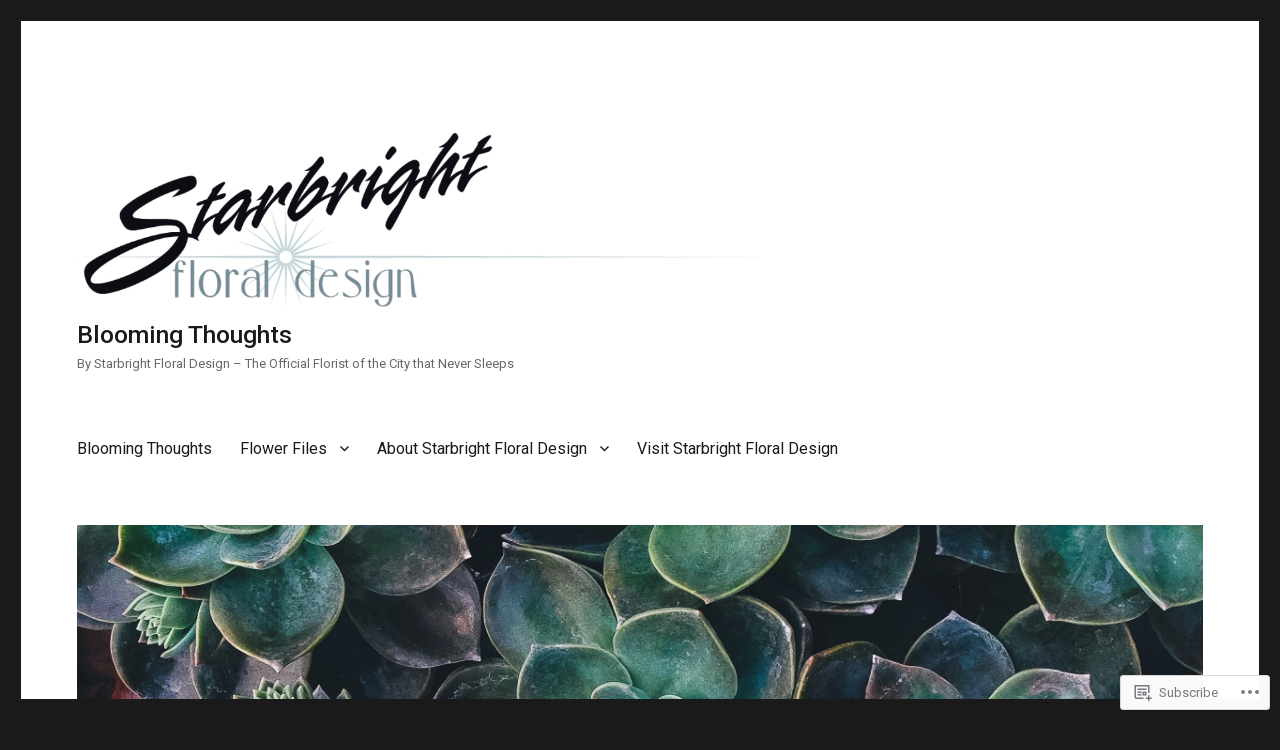

--- FILE ---
content_type: text/html; charset=UTF-8
request_url: https://newyork-flower-shop-talk.com/tag/orange/
body_size: 25006
content:
<!DOCTYPE html>
<html lang="en" class="no-js">
<head>
	<meta charset="UTF-8">
	<meta name="viewport" content="width=device-width, initial-scale=1">
	<link rel="profile" href="https://gmpg.org/xfn/11">
		<script>(function(html){html.className = html.className.replace(/\bno-js\b/,'js')})(document.documentElement);</script>
<title>Orange &#8211; Blooming Thoughts</title>
<script type="text/javascript">
  WebFontConfig = {"google":{"families":["Roboto:500:latin,latin-ext","Roboto:r,i,b,bi:latin,latin-ext"]},"api_url":"https:\/\/fonts-api.wp.com\/css"};
  (function() {
    var wf = document.createElement('script');
    wf.src = '/wp-content/plugins/custom-fonts/js/webfont.js';
    wf.type = 'text/javascript';
    wf.async = 'true';
    var s = document.getElementsByTagName('script')[0];
    s.parentNode.insertBefore(wf, s);
	})();
</script><style id="jetpack-custom-fonts-css">.wf-active body, .wf-active button, .wf-active input, .wf-active select, .wf-active textarea{font-family:"Roboto",sans-serif}.wf-active ::-webkit-input-placeholder{font-family:"Roboto",sans-serif}.wf-active :-moz-placeholder{font-family:"Roboto",sans-serif}.wf-active ::-moz-placeholder{font-family:"Roboto",sans-serif}.wf-active :-ms-input-placeholder{font-family:"Roboto",sans-serif}.wf-active button, .wf-active button[disabled]:hover, .wf-active button[disabled]:focus, .wf-active input[type="button"], .wf-active input[type="button"][disabled]:hover, .wf-active input[type="button"][disabled]:focus, .wf-active input[type="reset"], .wf-active input[type="reset"][disabled]:hover, .wf-active input[type="reset"][disabled]:focus, .wf-active input[type="submit"], .wf-active input[type="submit"][disabled]:hover, .wf-active input[type="submit"][disabled]:focus, .wf-active .main-navigation, .wf-active .no-comments, .wf-active .tagcloud a, .wf-active .wp_widget_tag_cloud a, .wf-active .top_rated div > p, .wf-active .comments-area #respond .comment-form-fields p.comment-form-posting-as, .wf-active .comments-area #respond .comment-form-fields p.comment-form-log-out, .wf-active .comments-area #respond #comment-form-identity #comment-form-nascar p, .wf-active .comments-area #respond #comment-form-subscribe p, .wf-active .comments-area #respond p.form-submit input#comment-submit, .wf-active .comment-content p.comment-likes span.comment-like-feedback, .wf-active .jp-relatedposts-post-date, .wf-active .jp-relatedposts-post-context{font-family:"Roboto",sans-serif}.wf-active .post-password-form label, .wf-active .comment-form label, .wf-active .entry-content .contact-form label, .wf-active .post-navigation .meta-nav, .wf-active .image-navigation, .wf-active .comment-navigation, .wf-active .menu-toggle, .wf-active .widget_recent_entries .post-date, .wf-active .widget_rss .rss-date, .wf-active .widget_rss cite, .wf-active .sticky-post, .wf-active .entry-footer, .wf-active .comment-metadata, .wf-active .pingback .edit-link, .wf-active .comment-reply-link, .wf-active .page-links, .wf-active .page-links a, .wf-active .page-links > span, .wf-active .pd-rating, .wf-active .entry-content .portfolio-entry-meta, .wf-active .entry-content #jp-relatedposts h3.jp-relatedposts-headline, .wf-active .hentry div.sharedaddy h3.sd-title, .wf-active .hentry h3.sd-title{font-family:"Roboto",sans-serif}.wf-active .pagination{font-family:"Roboto",sans-serif}.wf-active body:not(.logged-in) .site .skip-link{font-family:"Roboto",sans-serif}.wf-active .site-description, .wf-active .author-bio, .wf-active .taxonomy-description, .wf-active .entry-caption, .wf-active .comment-notes, .wf-active .comment-awaiting-moderation, .wf-active .logged-in-as, .wf-active .form-allowed-tags, .wf-active .site-info, .wf-active .wp-caption .wp-caption-text, .wf-active .gallery-caption, .wf-active .entry-content .portfolio-entry-content p, .wf-active .entry-content .testimonial-entry-title, .wf-active .entry-content .testimonial-entry-content p, .wf-active .entry-content #jp-relatedposts .jp-relatedposts-items p, .wf-active .entry-content #jp-relatedposts .jp-relatedposts-items-visual h4.jp-relatedposts-post-title{font-family:"Roboto",sans-serif}.wf-active .site-title, .wf-active .post-navigation .post-title, .wf-active .comments-title, .wf-active .comment-reply-title, .wf-active .page-title{font-family:"Roboto",sans-serif;font-size:20.2px;font-style:normal;font-weight:500}.wf-active .widget .widget-title, .wf-active .entry-content .portfolio-entry-title{font-family:"Roboto",sans-serif;font-size:14.1px;font-style:normal;font-weight:500}.wf-active .entry-title{font-family:"Roboto",sans-serif;font-size:24.6px;font-style:normal;font-weight:500}.wf-active .format-aside .entry-title, .wf-active .format-image .entry-title, .wf-active .format-video .entry-title, .wf-active .format-quote .entry-title, .wf-active .format-gallery .entry-title, .wf-active .format-status .entry-title, .wf-active .format-link .entry-title, .wf-active .format-audio .entry-title, .wf-active .format-chat .entry-title{font-size:16.7px;font-style:normal;font-weight:500}@media screen and (min-width: 44.375em){.wf-active .site-title, .wf-active .post-navigation .post-title{font-size:24.6px;font-style:normal;font-weight:500}}@media screen and (min-width: 44.375em){.wf-active .entry-title{font-size:29px;font-style:normal;font-weight:500}}@media screen and (min-width: 61.5625em){.wf-active .entry-title{font-size:35.2px;font-style:normal;font-weight:500}}@media screen and (min-width: 61.5625em){.wf-active .format-aside .entry-title, .wf-active .format-image .entry-title, .wf-active .format-video .entry-title, .wf-active .format-quote .entry-title, .wf-active .format-gallery .entry-title, .wf-active .format-status .entry-title, .wf-active .format-link .entry-title, .wf-active .format-audio .entry-title, .wf-active .format-chat .entry-title{font-size:20.2px;font-style:normal;font-weight:500}}</style>
<meta name='robots' content='max-image-preview:large' />

<!-- Async WordPress.com Remote Login -->
<script id="wpcom_remote_login_js">
var wpcom_remote_login_extra_auth = '';
function wpcom_remote_login_remove_dom_node_id( element_id ) {
	var dom_node = document.getElementById( element_id );
	if ( dom_node ) { dom_node.parentNode.removeChild( dom_node ); }
}
function wpcom_remote_login_remove_dom_node_classes( class_name ) {
	var dom_nodes = document.querySelectorAll( '.' + class_name );
	for ( var i = 0; i < dom_nodes.length; i++ ) {
		dom_nodes[ i ].parentNode.removeChild( dom_nodes[ i ] );
	}
}
function wpcom_remote_login_final_cleanup() {
	wpcom_remote_login_remove_dom_node_classes( "wpcom_remote_login_msg" );
	wpcom_remote_login_remove_dom_node_id( "wpcom_remote_login_key" );
	wpcom_remote_login_remove_dom_node_id( "wpcom_remote_login_validate" );
	wpcom_remote_login_remove_dom_node_id( "wpcom_remote_login_js" );
	wpcom_remote_login_remove_dom_node_id( "wpcom_request_access_iframe" );
	wpcom_remote_login_remove_dom_node_id( "wpcom_request_access_styles" );
}

// Watch for messages back from the remote login
window.addEventListener( "message", function( e ) {
	if ( e.origin === "https://r-login.wordpress.com" ) {
		var data = {};
		try {
			data = JSON.parse( e.data );
		} catch( e ) {
			wpcom_remote_login_final_cleanup();
			return;
		}

		if ( data.msg === 'LOGIN' ) {
			// Clean up the login check iframe
			wpcom_remote_login_remove_dom_node_id( "wpcom_remote_login_key" );

			var id_regex = new RegExp( /^[0-9]+$/ );
			var token_regex = new RegExp( /^.*|.*|.*$/ );
			if (
				token_regex.test( data.token )
				&& id_regex.test( data.wpcomid )
			) {
				// We have everything we need to ask for a login
				var script = document.createElement( "script" );
				script.setAttribute( "id", "wpcom_remote_login_validate" );
				script.src = '/remote-login.php?wpcom_remote_login=validate'
					+ '&wpcomid=' + data.wpcomid
					+ '&token=' + encodeURIComponent( data.token )
					+ '&host=' + window.location.protocol
					+ '//' + window.location.hostname
					+ '&postid=2279'
					+ '&is_singular=';
				document.body.appendChild( script );
			}

			return;
		}

		// Safari ITP, not logged in, so redirect
		if ( data.msg === 'LOGIN-REDIRECT' ) {
			window.location = 'https://wordpress.com/log-in?redirect_to=' + window.location.href;
			return;
		}

		// Safari ITP, storage access failed, remove the request
		if ( data.msg === 'LOGIN-REMOVE' ) {
			var css_zap = 'html { -webkit-transition: margin-top 1s; transition: margin-top 1s; } /* 9001 */ html { margin-top: 0 !important; } * html body { margin-top: 0 !important; } @media screen and ( max-width: 782px ) { html { margin-top: 0 !important; } * html body { margin-top: 0 !important; } }';
			var style_zap = document.createElement( 'style' );
			style_zap.type = 'text/css';
			style_zap.appendChild( document.createTextNode( css_zap ) );
			document.body.appendChild( style_zap );

			var e = document.getElementById( 'wpcom_request_access_iframe' );
			e.parentNode.removeChild( e );

			document.cookie = 'wordpress_com_login_access=denied; path=/; max-age=31536000';

			return;
		}

		// Safari ITP
		if ( data.msg === 'REQUEST_ACCESS' ) {
			console.log( 'request access: safari' );

			// Check ITP iframe enable/disable knob
			if ( wpcom_remote_login_extra_auth !== 'safari_itp_iframe' ) {
				return;
			}

			// If we are in a "private window" there is no ITP.
			var private_window = false;
			try {
				var opendb = window.openDatabase( null, null, null, null );
			} catch( e ) {
				private_window = true;
			}

			if ( private_window ) {
				console.log( 'private window' );
				return;
			}

			var iframe = document.createElement( 'iframe' );
			iframe.id = 'wpcom_request_access_iframe';
			iframe.setAttribute( 'scrolling', 'no' );
			iframe.setAttribute( 'sandbox', 'allow-storage-access-by-user-activation allow-scripts allow-same-origin allow-top-navigation-by-user-activation' );
			iframe.src = 'https://r-login.wordpress.com/remote-login.php?wpcom_remote_login=request_access&origin=' + encodeURIComponent( data.origin ) + '&wpcomid=' + encodeURIComponent( data.wpcomid );

			var css = 'html { -webkit-transition: margin-top 1s; transition: margin-top 1s; } /* 9001 */ html { margin-top: 46px !important; } * html body { margin-top: 46px !important; } @media screen and ( max-width: 660px ) { html { margin-top: 71px !important; } * html body { margin-top: 71px !important; } #wpcom_request_access_iframe { display: block; height: 71px !important; } } #wpcom_request_access_iframe { border: 0px; height: 46px; position: fixed; top: 0; left: 0; width: 100%; min-width: 100%; z-index: 99999; background: #23282d; } ';

			var style = document.createElement( 'style' );
			style.type = 'text/css';
			style.id = 'wpcom_request_access_styles';
			style.appendChild( document.createTextNode( css ) );
			document.body.appendChild( style );

			document.body.appendChild( iframe );
		}

		if ( data.msg === 'DONE' ) {
			wpcom_remote_login_final_cleanup();
		}
	}
}, false );

// Inject the remote login iframe after the page has had a chance to load
// more critical resources
window.addEventListener( "DOMContentLoaded", function( e ) {
	var iframe = document.createElement( "iframe" );
	iframe.style.display = "none";
	iframe.setAttribute( "scrolling", "no" );
	iframe.setAttribute( "id", "wpcom_remote_login_key" );
	iframe.src = "https://r-login.wordpress.com/remote-login.php"
		+ "?wpcom_remote_login=key"
		+ "&origin=aHR0cHM6Ly9uZXd5b3JrLWZsb3dlci1zaG9wLXRhbGsuY29t"
		+ "&wpcomid=9173218"
		+ "&time=" + Math.floor( Date.now() / 1000 );
	document.body.appendChild( iframe );
}, false );
</script>
<link rel='dns-prefetch' href='//s0.wp.com' />
<link rel="alternate" type="application/rss+xml" title="Blooming Thoughts &raquo; Feed" href="https://newyork-flower-shop-talk.com/feed/" />
<link rel="alternate" type="application/rss+xml" title="Blooming Thoughts &raquo; Comments Feed" href="https://newyork-flower-shop-talk.com/comments/feed/" />
<link rel="alternate" type="application/rss+xml" title="Blooming Thoughts &raquo; Orange Tag Feed" href="https://newyork-flower-shop-talk.com/tag/orange/feed/" />
	<script type="text/javascript">
		/* <![CDATA[ */
		function addLoadEvent(func) {
			var oldonload = window.onload;
			if (typeof window.onload != 'function') {
				window.onload = func;
			} else {
				window.onload = function () {
					oldonload();
					func();
				}
			}
		}
		/* ]]> */
	</script>
	<link crossorigin='anonymous' rel='stylesheet' id='all-css-0-1' href='/_static/??/wp-content/mu-plugins/jetpack-plugin/sun/modules/theme-tools/compat/twentysixteen.css,/wp-content/mu-plugins/likes/jetpack-likes.css?m=1753279645j&cssminify=yes' type='text/css' media='all' />
<style id='wp-emoji-styles-inline-css'>

	img.wp-smiley, img.emoji {
		display: inline !important;
		border: none !important;
		box-shadow: none !important;
		height: 1em !important;
		width: 1em !important;
		margin: 0 0.07em !important;
		vertical-align: -0.1em !important;
		background: none !important;
		padding: 0 !important;
	}
/*# sourceURL=wp-emoji-styles-inline-css */
</style>
<link crossorigin='anonymous' rel='stylesheet' id='all-css-2-1' href='/wp-content/plugins/gutenberg-core/v22.2.0/build/styles/block-library/style.css?m=1764855221i&cssminify=yes' type='text/css' media='all' />
<style id='wp-block-library-inline-css'>
.has-text-align-justify {
	text-align:justify;
}
.has-text-align-justify{text-align:justify;}

/*# sourceURL=wp-block-library-inline-css */
</style><style id='global-styles-inline-css'>
:root{--wp--preset--aspect-ratio--square: 1;--wp--preset--aspect-ratio--4-3: 4/3;--wp--preset--aspect-ratio--3-4: 3/4;--wp--preset--aspect-ratio--3-2: 3/2;--wp--preset--aspect-ratio--2-3: 2/3;--wp--preset--aspect-ratio--16-9: 16/9;--wp--preset--aspect-ratio--9-16: 9/16;--wp--preset--color--black: #000000;--wp--preset--color--cyan-bluish-gray: #abb8c3;--wp--preset--color--white: #fff;--wp--preset--color--pale-pink: #f78da7;--wp--preset--color--vivid-red: #cf2e2e;--wp--preset--color--luminous-vivid-orange: #ff6900;--wp--preset--color--luminous-vivid-amber: #fcb900;--wp--preset--color--light-green-cyan: #7bdcb5;--wp--preset--color--vivid-green-cyan: #00d084;--wp--preset--color--pale-cyan-blue: #8ed1fc;--wp--preset--color--vivid-cyan-blue: #0693e3;--wp--preset--color--vivid-purple: #9b51e0;--wp--preset--color--dark-gray: #1a1a1a;--wp--preset--color--medium-gray: #686868;--wp--preset--color--light-gray: #e5e5e5;--wp--preset--color--blue-gray: #4d545c;--wp--preset--color--bright-blue: #007acc;--wp--preset--color--light-blue: #9adffd;--wp--preset--color--dark-brown: #402b30;--wp--preset--color--medium-brown: #774e24;--wp--preset--color--dark-red: #640c1f;--wp--preset--color--bright-red: #ff675f;--wp--preset--color--yellow: #ffef8e;--wp--preset--gradient--vivid-cyan-blue-to-vivid-purple: linear-gradient(135deg,rgb(6,147,227) 0%,rgb(155,81,224) 100%);--wp--preset--gradient--light-green-cyan-to-vivid-green-cyan: linear-gradient(135deg,rgb(122,220,180) 0%,rgb(0,208,130) 100%);--wp--preset--gradient--luminous-vivid-amber-to-luminous-vivid-orange: linear-gradient(135deg,rgb(252,185,0) 0%,rgb(255,105,0) 100%);--wp--preset--gradient--luminous-vivid-orange-to-vivid-red: linear-gradient(135deg,rgb(255,105,0) 0%,rgb(207,46,46) 100%);--wp--preset--gradient--very-light-gray-to-cyan-bluish-gray: linear-gradient(135deg,rgb(238,238,238) 0%,rgb(169,184,195) 100%);--wp--preset--gradient--cool-to-warm-spectrum: linear-gradient(135deg,rgb(74,234,220) 0%,rgb(151,120,209) 20%,rgb(207,42,186) 40%,rgb(238,44,130) 60%,rgb(251,105,98) 80%,rgb(254,248,76) 100%);--wp--preset--gradient--blush-light-purple: linear-gradient(135deg,rgb(255,206,236) 0%,rgb(152,150,240) 100%);--wp--preset--gradient--blush-bordeaux: linear-gradient(135deg,rgb(254,205,165) 0%,rgb(254,45,45) 50%,rgb(107,0,62) 100%);--wp--preset--gradient--luminous-dusk: linear-gradient(135deg,rgb(255,203,112) 0%,rgb(199,81,192) 50%,rgb(65,88,208) 100%);--wp--preset--gradient--pale-ocean: linear-gradient(135deg,rgb(255,245,203) 0%,rgb(182,227,212) 50%,rgb(51,167,181) 100%);--wp--preset--gradient--electric-grass: linear-gradient(135deg,rgb(202,248,128) 0%,rgb(113,206,126) 100%);--wp--preset--gradient--midnight: linear-gradient(135deg,rgb(2,3,129) 0%,rgb(40,116,252) 100%);--wp--preset--font-size--small: 13px;--wp--preset--font-size--medium: 20px;--wp--preset--font-size--large: 36px;--wp--preset--font-size--x-large: 42px;--wp--preset--font-family--albert-sans: 'Albert Sans', sans-serif;--wp--preset--font-family--alegreya: Alegreya, serif;--wp--preset--font-family--arvo: Arvo, serif;--wp--preset--font-family--bodoni-moda: 'Bodoni Moda', serif;--wp--preset--font-family--bricolage-grotesque: 'Bricolage Grotesque', sans-serif;--wp--preset--font-family--cabin: Cabin, sans-serif;--wp--preset--font-family--chivo: Chivo, sans-serif;--wp--preset--font-family--commissioner: Commissioner, sans-serif;--wp--preset--font-family--cormorant: Cormorant, serif;--wp--preset--font-family--courier-prime: 'Courier Prime', monospace;--wp--preset--font-family--crimson-pro: 'Crimson Pro', serif;--wp--preset--font-family--dm-mono: 'DM Mono', monospace;--wp--preset--font-family--dm-sans: 'DM Sans', sans-serif;--wp--preset--font-family--dm-serif-display: 'DM Serif Display', serif;--wp--preset--font-family--domine: Domine, serif;--wp--preset--font-family--eb-garamond: 'EB Garamond', serif;--wp--preset--font-family--epilogue: Epilogue, sans-serif;--wp--preset--font-family--fahkwang: Fahkwang, sans-serif;--wp--preset--font-family--figtree: Figtree, sans-serif;--wp--preset--font-family--fira-sans: 'Fira Sans', sans-serif;--wp--preset--font-family--fjalla-one: 'Fjalla One', sans-serif;--wp--preset--font-family--fraunces: Fraunces, serif;--wp--preset--font-family--gabarito: Gabarito, system-ui;--wp--preset--font-family--ibm-plex-mono: 'IBM Plex Mono', monospace;--wp--preset--font-family--ibm-plex-sans: 'IBM Plex Sans', sans-serif;--wp--preset--font-family--ibarra-real-nova: 'Ibarra Real Nova', serif;--wp--preset--font-family--instrument-serif: 'Instrument Serif', serif;--wp--preset--font-family--inter: Inter, sans-serif;--wp--preset--font-family--josefin-sans: 'Josefin Sans', sans-serif;--wp--preset--font-family--jost: Jost, sans-serif;--wp--preset--font-family--libre-baskerville: 'Libre Baskerville', serif;--wp--preset--font-family--libre-franklin: 'Libre Franklin', sans-serif;--wp--preset--font-family--literata: Literata, serif;--wp--preset--font-family--lora: Lora, serif;--wp--preset--font-family--merriweather: Merriweather, serif;--wp--preset--font-family--montserrat: Montserrat, sans-serif;--wp--preset--font-family--newsreader: Newsreader, serif;--wp--preset--font-family--noto-sans-mono: 'Noto Sans Mono', sans-serif;--wp--preset--font-family--nunito: Nunito, sans-serif;--wp--preset--font-family--open-sans: 'Open Sans', sans-serif;--wp--preset--font-family--overpass: Overpass, sans-serif;--wp--preset--font-family--pt-serif: 'PT Serif', serif;--wp--preset--font-family--petrona: Petrona, serif;--wp--preset--font-family--piazzolla: Piazzolla, serif;--wp--preset--font-family--playfair-display: 'Playfair Display', serif;--wp--preset--font-family--plus-jakarta-sans: 'Plus Jakarta Sans', sans-serif;--wp--preset--font-family--poppins: Poppins, sans-serif;--wp--preset--font-family--raleway: Raleway, sans-serif;--wp--preset--font-family--roboto: Roboto, sans-serif;--wp--preset--font-family--roboto-slab: 'Roboto Slab', serif;--wp--preset--font-family--rubik: Rubik, sans-serif;--wp--preset--font-family--rufina: Rufina, serif;--wp--preset--font-family--sora: Sora, sans-serif;--wp--preset--font-family--source-sans-3: 'Source Sans 3', sans-serif;--wp--preset--font-family--source-serif-4: 'Source Serif 4', serif;--wp--preset--font-family--space-mono: 'Space Mono', monospace;--wp--preset--font-family--syne: Syne, sans-serif;--wp--preset--font-family--texturina: Texturina, serif;--wp--preset--font-family--urbanist: Urbanist, sans-serif;--wp--preset--font-family--work-sans: 'Work Sans', sans-serif;--wp--preset--spacing--20: 0.44rem;--wp--preset--spacing--30: 0.67rem;--wp--preset--spacing--40: 1rem;--wp--preset--spacing--50: 1.5rem;--wp--preset--spacing--60: 2.25rem;--wp--preset--spacing--70: 3.38rem;--wp--preset--spacing--80: 5.06rem;--wp--preset--shadow--natural: 6px 6px 9px rgba(0, 0, 0, 0.2);--wp--preset--shadow--deep: 12px 12px 50px rgba(0, 0, 0, 0.4);--wp--preset--shadow--sharp: 6px 6px 0px rgba(0, 0, 0, 0.2);--wp--preset--shadow--outlined: 6px 6px 0px -3px rgb(255, 255, 255), 6px 6px rgb(0, 0, 0);--wp--preset--shadow--crisp: 6px 6px 0px rgb(0, 0, 0);}:where(.is-layout-flex){gap: 0.5em;}:where(.is-layout-grid){gap: 0.5em;}body .is-layout-flex{display: flex;}.is-layout-flex{flex-wrap: wrap;align-items: center;}.is-layout-flex > :is(*, div){margin: 0;}body .is-layout-grid{display: grid;}.is-layout-grid > :is(*, div){margin: 0;}:where(.wp-block-columns.is-layout-flex){gap: 2em;}:where(.wp-block-columns.is-layout-grid){gap: 2em;}:where(.wp-block-post-template.is-layout-flex){gap: 1.25em;}:where(.wp-block-post-template.is-layout-grid){gap: 1.25em;}.has-black-color{color: var(--wp--preset--color--black) !important;}.has-cyan-bluish-gray-color{color: var(--wp--preset--color--cyan-bluish-gray) !important;}.has-white-color{color: var(--wp--preset--color--white) !important;}.has-pale-pink-color{color: var(--wp--preset--color--pale-pink) !important;}.has-vivid-red-color{color: var(--wp--preset--color--vivid-red) !important;}.has-luminous-vivid-orange-color{color: var(--wp--preset--color--luminous-vivid-orange) !important;}.has-luminous-vivid-amber-color{color: var(--wp--preset--color--luminous-vivid-amber) !important;}.has-light-green-cyan-color{color: var(--wp--preset--color--light-green-cyan) !important;}.has-vivid-green-cyan-color{color: var(--wp--preset--color--vivid-green-cyan) !important;}.has-pale-cyan-blue-color{color: var(--wp--preset--color--pale-cyan-blue) !important;}.has-vivid-cyan-blue-color{color: var(--wp--preset--color--vivid-cyan-blue) !important;}.has-vivid-purple-color{color: var(--wp--preset--color--vivid-purple) !important;}.has-black-background-color{background-color: var(--wp--preset--color--black) !important;}.has-cyan-bluish-gray-background-color{background-color: var(--wp--preset--color--cyan-bluish-gray) !important;}.has-white-background-color{background-color: var(--wp--preset--color--white) !important;}.has-pale-pink-background-color{background-color: var(--wp--preset--color--pale-pink) !important;}.has-vivid-red-background-color{background-color: var(--wp--preset--color--vivid-red) !important;}.has-luminous-vivid-orange-background-color{background-color: var(--wp--preset--color--luminous-vivid-orange) !important;}.has-luminous-vivid-amber-background-color{background-color: var(--wp--preset--color--luminous-vivid-amber) !important;}.has-light-green-cyan-background-color{background-color: var(--wp--preset--color--light-green-cyan) !important;}.has-vivid-green-cyan-background-color{background-color: var(--wp--preset--color--vivid-green-cyan) !important;}.has-pale-cyan-blue-background-color{background-color: var(--wp--preset--color--pale-cyan-blue) !important;}.has-vivid-cyan-blue-background-color{background-color: var(--wp--preset--color--vivid-cyan-blue) !important;}.has-vivid-purple-background-color{background-color: var(--wp--preset--color--vivid-purple) !important;}.has-black-border-color{border-color: var(--wp--preset--color--black) !important;}.has-cyan-bluish-gray-border-color{border-color: var(--wp--preset--color--cyan-bluish-gray) !important;}.has-white-border-color{border-color: var(--wp--preset--color--white) !important;}.has-pale-pink-border-color{border-color: var(--wp--preset--color--pale-pink) !important;}.has-vivid-red-border-color{border-color: var(--wp--preset--color--vivid-red) !important;}.has-luminous-vivid-orange-border-color{border-color: var(--wp--preset--color--luminous-vivid-orange) !important;}.has-luminous-vivid-amber-border-color{border-color: var(--wp--preset--color--luminous-vivid-amber) !important;}.has-light-green-cyan-border-color{border-color: var(--wp--preset--color--light-green-cyan) !important;}.has-vivid-green-cyan-border-color{border-color: var(--wp--preset--color--vivid-green-cyan) !important;}.has-pale-cyan-blue-border-color{border-color: var(--wp--preset--color--pale-cyan-blue) !important;}.has-vivid-cyan-blue-border-color{border-color: var(--wp--preset--color--vivid-cyan-blue) !important;}.has-vivid-purple-border-color{border-color: var(--wp--preset--color--vivid-purple) !important;}.has-vivid-cyan-blue-to-vivid-purple-gradient-background{background: var(--wp--preset--gradient--vivid-cyan-blue-to-vivid-purple) !important;}.has-light-green-cyan-to-vivid-green-cyan-gradient-background{background: var(--wp--preset--gradient--light-green-cyan-to-vivid-green-cyan) !important;}.has-luminous-vivid-amber-to-luminous-vivid-orange-gradient-background{background: var(--wp--preset--gradient--luminous-vivid-amber-to-luminous-vivid-orange) !important;}.has-luminous-vivid-orange-to-vivid-red-gradient-background{background: var(--wp--preset--gradient--luminous-vivid-orange-to-vivid-red) !important;}.has-very-light-gray-to-cyan-bluish-gray-gradient-background{background: var(--wp--preset--gradient--very-light-gray-to-cyan-bluish-gray) !important;}.has-cool-to-warm-spectrum-gradient-background{background: var(--wp--preset--gradient--cool-to-warm-spectrum) !important;}.has-blush-light-purple-gradient-background{background: var(--wp--preset--gradient--blush-light-purple) !important;}.has-blush-bordeaux-gradient-background{background: var(--wp--preset--gradient--blush-bordeaux) !important;}.has-luminous-dusk-gradient-background{background: var(--wp--preset--gradient--luminous-dusk) !important;}.has-pale-ocean-gradient-background{background: var(--wp--preset--gradient--pale-ocean) !important;}.has-electric-grass-gradient-background{background: var(--wp--preset--gradient--electric-grass) !important;}.has-midnight-gradient-background{background: var(--wp--preset--gradient--midnight) !important;}.has-small-font-size{font-size: var(--wp--preset--font-size--small) !important;}.has-medium-font-size{font-size: var(--wp--preset--font-size--medium) !important;}.has-large-font-size{font-size: var(--wp--preset--font-size--large) !important;}.has-x-large-font-size{font-size: var(--wp--preset--font-size--x-large) !important;}.has-albert-sans-font-family{font-family: var(--wp--preset--font-family--albert-sans) !important;}.has-alegreya-font-family{font-family: var(--wp--preset--font-family--alegreya) !important;}.has-arvo-font-family{font-family: var(--wp--preset--font-family--arvo) !important;}.has-bodoni-moda-font-family{font-family: var(--wp--preset--font-family--bodoni-moda) !important;}.has-bricolage-grotesque-font-family{font-family: var(--wp--preset--font-family--bricolage-grotesque) !important;}.has-cabin-font-family{font-family: var(--wp--preset--font-family--cabin) !important;}.has-chivo-font-family{font-family: var(--wp--preset--font-family--chivo) !important;}.has-commissioner-font-family{font-family: var(--wp--preset--font-family--commissioner) !important;}.has-cormorant-font-family{font-family: var(--wp--preset--font-family--cormorant) !important;}.has-courier-prime-font-family{font-family: var(--wp--preset--font-family--courier-prime) !important;}.has-crimson-pro-font-family{font-family: var(--wp--preset--font-family--crimson-pro) !important;}.has-dm-mono-font-family{font-family: var(--wp--preset--font-family--dm-mono) !important;}.has-dm-sans-font-family{font-family: var(--wp--preset--font-family--dm-sans) !important;}.has-dm-serif-display-font-family{font-family: var(--wp--preset--font-family--dm-serif-display) !important;}.has-domine-font-family{font-family: var(--wp--preset--font-family--domine) !important;}.has-eb-garamond-font-family{font-family: var(--wp--preset--font-family--eb-garamond) !important;}.has-epilogue-font-family{font-family: var(--wp--preset--font-family--epilogue) !important;}.has-fahkwang-font-family{font-family: var(--wp--preset--font-family--fahkwang) !important;}.has-figtree-font-family{font-family: var(--wp--preset--font-family--figtree) !important;}.has-fira-sans-font-family{font-family: var(--wp--preset--font-family--fira-sans) !important;}.has-fjalla-one-font-family{font-family: var(--wp--preset--font-family--fjalla-one) !important;}.has-fraunces-font-family{font-family: var(--wp--preset--font-family--fraunces) !important;}.has-gabarito-font-family{font-family: var(--wp--preset--font-family--gabarito) !important;}.has-ibm-plex-mono-font-family{font-family: var(--wp--preset--font-family--ibm-plex-mono) !important;}.has-ibm-plex-sans-font-family{font-family: var(--wp--preset--font-family--ibm-plex-sans) !important;}.has-ibarra-real-nova-font-family{font-family: var(--wp--preset--font-family--ibarra-real-nova) !important;}.has-instrument-serif-font-family{font-family: var(--wp--preset--font-family--instrument-serif) !important;}.has-inter-font-family{font-family: var(--wp--preset--font-family--inter) !important;}.has-josefin-sans-font-family{font-family: var(--wp--preset--font-family--josefin-sans) !important;}.has-jost-font-family{font-family: var(--wp--preset--font-family--jost) !important;}.has-libre-baskerville-font-family{font-family: var(--wp--preset--font-family--libre-baskerville) !important;}.has-libre-franklin-font-family{font-family: var(--wp--preset--font-family--libre-franklin) !important;}.has-literata-font-family{font-family: var(--wp--preset--font-family--literata) !important;}.has-lora-font-family{font-family: var(--wp--preset--font-family--lora) !important;}.has-merriweather-font-family{font-family: var(--wp--preset--font-family--merriweather) !important;}.has-montserrat-font-family{font-family: var(--wp--preset--font-family--montserrat) !important;}.has-newsreader-font-family{font-family: var(--wp--preset--font-family--newsreader) !important;}.has-noto-sans-mono-font-family{font-family: var(--wp--preset--font-family--noto-sans-mono) !important;}.has-nunito-font-family{font-family: var(--wp--preset--font-family--nunito) !important;}.has-open-sans-font-family{font-family: var(--wp--preset--font-family--open-sans) !important;}.has-overpass-font-family{font-family: var(--wp--preset--font-family--overpass) !important;}.has-pt-serif-font-family{font-family: var(--wp--preset--font-family--pt-serif) !important;}.has-petrona-font-family{font-family: var(--wp--preset--font-family--petrona) !important;}.has-piazzolla-font-family{font-family: var(--wp--preset--font-family--piazzolla) !important;}.has-playfair-display-font-family{font-family: var(--wp--preset--font-family--playfair-display) !important;}.has-plus-jakarta-sans-font-family{font-family: var(--wp--preset--font-family--plus-jakarta-sans) !important;}.has-poppins-font-family{font-family: var(--wp--preset--font-family--poppins) !important;}.has-raleway-font-family{font-family: var(--wp--preset--font-family--raleway) !important;}.has-roboto-font-family{font-family: var(--wp--preset--font-family--roboto) !important;}.has-roboto-slab-font-family{font-family: var(--wp--preset--font-family--roboto-slab) !important;}.has-rubik-font-family{font-family: var(--wp--preset--font-family--rubik) !important;}.has-rufina-font-family{font-family: var(--wp--preset--font-family--rufina) !important;}.has-sora-font-family{font-family: var(--wp--preset--font-family--sora) !important;}.has-source-sans-3-font-family{font-family: var(--wp--preset--font-family--source-sans-3) !important;}.has-source-serif-4-font-family{font-family: var(--wp--preset--font-family--source-serif-4) !important;}.has-space-mono-font-family{font-family: var(--wp--preset--font-family--space-mono) !important;}.has-syne-font-family{font-family: var(--wp--preset--font-family--syne) !important;}.has-texturina-font-family{font-family: var(--wp--preset--font-family--texturina) !important;}.has-urbanist-font-family{font-family: var(--wp--preset--font-family--urbanist) !important;}.has-work-sans-font-family{font-family: var(--wp--preset--font-family--work-sans) !important;}
/*# sourceURL=global-styles-inline-css */
</style>

<style id='classic-theme-styles-inline-css'>
/*! This file is auto-generated */
.wp-block-button__link{color:#fff;background-color:#32373c;border-radius:9999px;box-shadow:none;text-decoration:none;padding:calc(.667em + 2px) calc(1.333em + 2px);font-size:1.125em}.wp-block-file__button{background:#32373c;color:#fff;text-decoration:none}
/*# sourceURL=/wp-includes/css/classic-themes.min.css */
</style>
<link crossorigin='anonymous' rel='stylesheet' id='all-css-4-1' href='/_static/??-eJx9kN0OgjAMRl/I0YDgz4XxUQyMRgfbWNZO5O0t0aiJys2yfTnnazoYg9KDZ/QMwaaz8QR6aOyge4Iiy3dZrsi4YFFFvGYltIb4RSjiyWKmiVbwUeSSendFlNyFmmfCYWtqtOgEW9LGII5qmhCRSMnpTHKKLyLSktchh1r3zzdQ8nAyXsMZPUYjAv2+fnU+RkFIDfAowUTmxohS+XPjv7iA8Pir2Tm6Q76t1sV2vymr7g7lbY5e&cssminify=yes' type='text/css' media='all' />
<link crossorigin='anonymous' rel='stylesheet' id='all-css-10-1' href='/_static/??-eJx9y0EOwjAMRNELYUxEK7FBnKWNTAhK7Kh2lPb2pGyADbv5Iz1sBbywERvagzIpljqjtX5sGlcjYvSqqLYlgla85GPvA37BXKGkGiIrLjQnCX2Gt/rkPxRIIImfLAr/BNzTFJed3vLVjW4YT2fnLs8X8DhDqQ==&cssminify=yes' type='text/css' media='all' />
<style id='jetpack-global-styles-frontend-style-inline-css'>
:root { --font-headings: unset; --font-base: unset; --font-headings-default: -apple-system,BlinkMacSystemFont,"Segoe UI",Roboto,Oxygen-Sans,Ubuntu,Cantarell,"Helvetica Neue",sans-serif; --font-base-default: -apple-system,BlinkMacSystemFont,"Segoe UI",Roboto,Oxygen-Sans,Ubuntu,Cantarell,"Helvetica Neue",sans-serif;}
/*# sourceURL=jetpack-global-styles-frontend-style-inline-css */
</style>
<link crossorigin='anonymous' rel='stylesheet' id='all-css-12-1' href='/_static/??-eJyNjcsKAjEMRX/IGtQZBxfip0hMS9sxTYppGfx7H7gRN+7ugcs5sFRHKi1Ig9Jd5R6zGMyhVaTrh8G6QFHfORhYwlvw6P39PbPENZmt4G/ROQuBKWVkxxrVvuBH1lIoz2waILJekF+HUzlupnG3nQ77YZwfuRJIaQ==&cssminify=yes' type='text/css' media='all' />
<script id="wpcom-actionbar-placeholder-js-extra">
var actionbardata = {"siteID":"9173218","postID":"0","siteURL":"https://newyork-flower-shop-talk.com","xhrURL":"https://newyork-flower-shop-talk.com/wp-admin/admin-ajax.php","nonce":"a1fa0fa1af","isLoggedIn":"","statusMessage":"","subsEmailDefault":"instantly","proxyScriptUrl":"https://s0.wp.com/wp-content/js/wpcom-proxy-request.js?m=1513050504i&amp;ver=20211021","i18n":{"followedText":"New posts from this site will now appear in your \u003Ca href=\"https://wordpress.com/reader\"\u003EReader\u003C/a\u003E","foldBar":"Collapse this bar","unfoldBar":"Expand this bar","shortLinkCopied":"Shortlink copied to clipboard."}};
//# sourceURL=wpcom-actionbar-placeholder-js-extra
</script>
<script id="jetpack-mu-wpcom-settings-js-before">
var JETPACK_MU_WPCOM_SETTINGS = {"assetsUrl":"https://s0.wp.com/wp-content/mu-plugins/jetpack-mu-wpcom-plugin/sun/jetpack_vendor/automattic/jetpack-mu-wpcom/src/build/"};
//# sourceURL=jetpack-mu-wpcom-settings-js-before
</script>
<script crossorigin='anonymous' type='text/javascript'  src='/_static/??/wp-content/js/rlt-proxy.js,/wp-content/themes/pub/twentysixteen/js/html5.js?m=1720530689j'></script>
<script id="rlt-proxy-js-after">
	rltInitialize( {"token":null,"iframeOrigins":["https:\/\/widgets.wp.com"]} );
//# sourceURL=rlt-proxy-js-after
</script>
<link rel="EditURI" type="application/rsd+xml" title="RSD" href="https://starbrightfloral.wordpress.com/xmlrpc.php?rsd" />
<meta name="generator" content="WordPress.com" />

<!-- Jetpack Open Graph Tags -->
<meta property="og:type" content="website" />
<meta property="og:title" content="Orange &#8211; Blooming Thoughts" />
<meta property="og:url" content="https://newyork-flower-shop-talk.com/tag/orange/" />
<meta property="og:site_name" content="Blooming Thoughts" />
<meta property="og:image" content="https://s0.wp.com/_si/?t=[base64].vyPt5HBcSyc0vZjgdGGz_fua3vSB66sECd43-RTaIjAMQ" />
<meta property="og:image:width" content="1200" />
<meta property="og:image:height" content="630" />
<meta property="og:image:alt" content="" />
<meta property="og:locale" content="en_US" />
<meta name="twitter:creator" content="@StarbrightDF" />
<meta name="twitter:site" content="@StarbrightDF" />

<!-- End Jetpack Open Graph Tags -->
<link rel="shortcut icon" type="image/x-icon" href="https://secure.gravatar.com/blavatar/decb971327f6479fe7b5500e636d84533ca7b58a93dae229652d6ae663cd6b25?s=32" sizes="16x16" />
<link rel="icon" type="image/x-icon" href="https://secure.gravatar.com/blavatar/decb971327f6479fe7b5500e636d84533ca7b58a93dae229652d6ae663cd6b25?s=32" sizes="16x16" />
<link rel="apple-touch-icon" href="https://secure.gravatar.com/blavatar/decb971327f6479fe7b5500e636d84533ca7b58a93dae229652d6ae663cd6b25?s=114" />
<link rel='openid.server' href='https://newyork-flower-shop-talk.com/?openidserver=1' />
<link rel='openid.delegate' href='https://newyork-flower-shop-talk.com/' />
<link rel="search" type="application/opensearchdescription+xml" href="https://newyork-flower-shop-talk.com/osd.xml" title="Blooming Thoughts" />
<link rel="search" type="application/opensearchdescription+xml" href="https://s1.wp.com/opensearch.xml" title="WordPress.com" />
<style>.recentcomments a{display:inline !important;padding:0 !important;margin:0 !important;}</style>		<style type="text/css">
			.recentcomments a {
				display: inline !important;
				padding: 0 !important;
				margin: 0 !important;
			}

			table.recentcommentsavatartop img.avatar, table.recentcommentsavatarend img.avatar {
				border: 0px;
				margin: 0;
			}

			table.recentcommentsavatartop a, table.recentcommentsavatarend a {
				border: 0px !important;
				background-color: transparent !important;
			}

			td.recentcommentsavatarend, td.recentcommentsavatartop {
				padding: 0px 0px 1px 0px;
				margin: 0px;
			}

			td.recentcommentstextend {
				border: none !important;
				padding: 0px 0px 2px 10px;
			}

			.rtl td.recentcommentstextend {
				padding: 0px 10px 2px 0px;
			}

			td.recentcommentstexttop {
				border: none;
				padding: 0px 0px 0px 10px;
			}

			.rtl td.recentcommentstexttop {
				padding: 0px 10px 0px 0px;
			}
		</style>
		<meta name="description" content="Posts about Orange written by Starbright Floral Design of NYC" />
<link crossorigin='anonymous' rel='stylesheet' id='all-css-6-3' href='/_static/??-eJyNzMsKAjEMheEXshPqBXUhPoo4bRgytmkwCYNvbwdm487d+eDwwyIhNTZkg+pBik/ECjOaPNNrM6gz1Ja9oMJCeUJTsCZBmval9ik4JNUd/F17ECcYnUruHDW9SYxa//5oqMRr+F5v8Xw6XC/xGPfzF3aEQ7Q=&cssminify=yes' type='text/css' media='all' />
</head>

<body class="archive tag tag-orange tag-79206 wp-custom-logo wp-embed-responsive wp-theme-pubtwentysixteen customizer-styles-applied hfeed jetpack-reblog-enabled has-site-logo">
<div id="page" class="site">
	<div class="site-inner">
		<a class="skip-link screen-reader-text" href="#content">
			Skip to content		</a>

		<header id="masthead" class="site-header">
			<div class="site-header-main">
				<div class="site-branding">
					<a href="https://newyork-flower-shop-talk.com/" class="site-logo-link" rel="home" itemprop="url"><img width="1168" height="300" src="https://newyork-flower-shop-talk.com/wp-content/uploads/2016/09/logo-lh-version.jpg?w=1168" class="site-logo attachment-twentysixteen-logo" alt="" decoding="async" data-size="twentysixteen-logo" itemprop="logo" srcset="https://newyork-flower-shop-talk.com/wp-content/uploads/2016/09/logo-lh-version.jpg 1168w, https://newyork-flower-shop-talk.com/wp-content/uploads/2016/09/logo-lh-version.jpg?w=150 150w, https://newyork-flower-shop-talk.com/wp-content/uploads/2016/09/logo-lh-version.jpg?w=300 300w, https://newyork-flower-shop-talk.com/wp-content/uploads/2016/09/logo-lh-version.jpg?w=768 768w, https://newyork-flower-shop-talk.com/wp-content/uploads/2016/09/logo-lh-version.jpg?w=1024 1024w" sizes="(max-width: 709px) 85vw, (max-width: 909px) 67vw, (max-width: 1362px) 62vw, 840px" /></a>
											<p class="site-title"><a href="https://newyork-flower-shop-talk.com/" rel="home">Blooming Thoughts</a></p>
												<p class="site-description">By Starbright Floral Design &#8211; The Official Florist of the City that Never Sleeps</p>
									</div><!-- .site-branding -->

									<button id="menu-toggle" class="menu-toggle">Menu</button>

					<div id="site-header-menu" class="site-header-menu">
													<nav id="site-navigation" class="main-navigation" aria-label="Primary Menu">
								<div class="menu-navigation-container"><ul id="menu-navigation" class="primary-menu"><li id="menu-item-1638" class="menu-item menu-item-type-custom menu-item-object-custom menu-item-home menu-item-1638"><a href="https://newyork-flower-shop-talk.com/">Blooming Thoughts</a></li>
<li id="menu-item-1640" class="menu-item menu-item-type-post_type menu-item-object-page menu-item-has-children menu-item-1640"><a href="https://newyork-flower-shop-talk.com/flower-file/">Flower Files</a>
<ul class="sub-menu">
	<li id="menu-item-1925" class="menu-item menu-item-type-taxonomy menu-item-object-category menu-item-has-children menu-item-1925"><a href="https://newyork-flower-shop-talk.com/category/stems-and-bloom-varieties/">Stems and Bloom Varieties</a>
	<ul class="sub-menu">
		<li id="menu-item-2009" class="menu-item menu-item-type-post_type menu-item-object-page menu-item-2009"><a href="https://newyork-flower-shop-talk.com/flower-file/anthurium/">Anthurium</a></li>
		<li id="menu-item-1668" class="menu-item menu-item-type-post_type menu-item-object-page menu-item-1668"><a href="https://newyork-flower-shop-talk.com/flower-file/dahlia/">Dahlia</a></li>
		<li id="menu-item-1806" class="menu-item menu-item-type-post_type menu-item-object-page menu-item-1806"><a href="https://newyork-flower-shop-talk.com/flower-file/chocolate-cosmos/" title="Flower Files">Chocolate Cosmos</a></li>
		<li id="menu-item-2020" class="menu-item menu-item-type-post_type menu-item-object-page menu-item-2020"><a href="https://newyork-flower-shop-talk.com/flower-file/clematis/">Clematis</a></li>
		<li id="menu-item-1641" class="menu-item menu-item-type-post_type menu-item-object-page menu-item-1641"><a href="https://newyork-flower-shop-talk.com/flower-file/freesia/">Freesia</a></li>
		<li id="menu-item-1871" class="menu-item menu-item-type-post_type menu-item-object-page menu-item-1871"><a href="https://newyork-flower-shop-talk.com/flower-file/hydrangea/">Hydrangea</a></li>
		<li id="menu-item-1663" class="menu-item menu-item-type-post_type menu-item-object-page menu-item-1663"><a href="https://newyork-flower-shop-talk.com/flower-file/lilac/">Lilac</a></li>
		<li id="menu-item-1748" class="menu-item menu-item-type-post_type menu-item-object-page menu-item-1748"><a href="https://newyork-flower-shop-talk.com/flower-file/lily-of-the-valley/">Lily of the Valley</a></li>
		<li id="menu-item-1732" class="menu-item menu-item-type-post_type menu-item-object-page menu-item-1732"><a href="https://newyork-flower-shop-talk.com/flower-file/hyacinth/">Hyacinth</a></li>
		<li id="menu-item-1733" class="menu-item menu-item-type-post_type menu-item-object-page menu-item-1733"><a href="https://newyork-flower-shop-talk.com/flower-file/peonies/">Peonies</a></li>
		<li id="menu-item-1983" class="menu-item menu-item-type-post_type menu-item-object-page menu-item-1983"><a href="https://newyork-flower-shop-talk.com/flower-file/protea/">Protea</a></li>
		<li id="menu-item-1992" class="menu-item menu-item-type-post_type menu-item-object-page menu-item-1992"><a href="https://newyork-flower-shop-talk.com/flower-file/succulents/">Succulents</a></li>
		<li id="menu-item-1956" class="menu-item menu-item-type-post_type menu-item-object-page menu-item-1956"><a href="https://newyork-flower-shop-talk.com/flower-file/sunflowers/">Sunflowers</a></li>
		<li id="menu-item-1731" class="menu-item menu-item-type-post_type menu-item-object-page menu-item-1731"><a href="https://newyork-flower-shop-talk.com/flower-file/sweet-pea/">Sweet pea</a></li>
		<li id="menu-item-1747" class="menu-item menu-item-type-post_type menu-item-object-page menu-item-1747"><a href="https://newyork-flower-shop-talk.com/flower-file/viburnum/">Viburnum</a></li>
		<li id="menu-item-1848" class="menu-item menu-item-type-post_type menu-item-object-page menu-item-1848"><a href="https://newyork-flower-shop-talk.com/flower-file/tulip/">Tulip</a></li>
	</ul>
</li>
	<li id="menu-item-2186" class="menu-item menu-item-type-taxonomy menu-item-object-category menu-item-2186"><a href="https://newyork-flower-shop-talk.com/category/color-2/">Colors of Arrangements</a></li>
</ul>
</li>
<li id="menu-item-1639" class="menu-item menu-item-type-post_type menu-item-object-page menu-item-home menu-item-has-children menu-item-1639"><a href="https://newyork-flower-shop-talk.com/about/">About Starbright Floral Design</a>
<ul class="sub-menu">
	<li id="menu-item-2227" class="menu-item menu-item-type-taxonomy menu-item-object-category menu-item-2227"><a href="https://newyork-flower-shop-talk.com/category/all-about-starbright/">All About Starbright</a></li>
</ul>
</li>
<li id="menu-item-1701" class="menu-item menu-item-type-post_type menu-item-object-page menu-item-1701"><a href="https://newyork-flower-shop-talk.com/visit-starbright-floral-design/">Visit Starbright Floral Design</a></li>
</ul></div>							</nav><!-- .main-navigation -->
						
													<nav id="social-navigation" class="social-navigation" aria-label="Social Links Menu">
								<div class="menu-navigation-container"><ul id="menu-navigation-1" class="social-links-menu"><li class="menu-item menu-item-type-custom menu-item-object-custom menu-item-home menu-item-1638"><a href="https://newyork-flower-shop-talk.com/"><span class="screen-reader-text">Blooming Thoughts</span></a></li>
<li class="menu-item menu-item-type-post_type menu-item-object-page menu-item-1640"><a href="https://newyork-flower-shop-talk.com/flower-file/"><span class="screen-reader-text">Flower Files</span></a></li>
<li class="menu-item menu-item-type-post_type menu-item-object-page menu-item-home menu-item-1639"><a href="https://newyork-flower-shop-talk.com/about/"><span class="screen-reader-text">About Starbright Floral Design</span></a></li>
<li class="menu-item menu-item-type-post_type menu-item-object-page menu-item-1701"><a href="https://newyork-flower-shop-talk.com/visit-starbright-floral-design/"><span class="screen-reader-text">Visit Starbright Floral Design</span></a></li>
</ul></div>							</nav><!-- .social-navigation -->
											</div><!-- .site-header-menu -->
							</div><!-- .site-header-main -->

											<div class="header-image">
					<a href="https://newyork-flower-shop-talk.com/" rel="home">
						<img src="https://defaultcustomheadersdata.files.wordpress.com/2016/07/succulents.jpg?resize=1200,280" srcset="" sizes="" width="1200" height="280" alt="Blooming Thoughts">
					</a>
				</div><!-- .header-image -->
					</header><!-- .site-header -->

		<div id="content" class="site-content">

	<div id="primary" class="content-area">
		<main id="main" class="site-main">

		
			<header class="page-header">
				<h1 class="page-title">Tag: <span>Orange</span></h1>			</header><!-- .page-header -->

			
<article id="post-2279" class="post-2279 post type-post status-publish format-standard hentry category-color-2 category-flowers-and-new-york-city category-flowers-as-gifts category-romance-2 tag-color tag-color-orange tag-floral tag-floral-design tag-flowers tag-orange tag-roses tag-starbright">
	<header class="entry-header">
		
		<h2 class="entry-title"><a href="https://newyork-flower-shop-talk.com/2014/11/04/color-profile-orange/" rel="bookmark">Color Profile :&nbsp;Orange</a></h2>	</header><!-- .entry-header -->

	
	
	<div class="entry-content">
		<h4>Ever wonder where flowers got their “meanings”?</h4>
<p>Color psychologist don’t. And they have loads of studies backing up their theories. <em><a title="Color Psychology" href="http://en.wikipedia.org/wiki/Color_psychology" target="_parent">The general model of color psychology relies on six basic principles:</a></em></p>
<ol>
<li><em>Color can carry specific meaning.</em></li>
<li><em>Color meaning is either based in learned meaning or biologically innate meaning.</em></li>
<li><em>The perception of a color causes evaluation automatically by the person perceiving.</em></li>
<li><em>The evaluation process forces color motivated behavior.</em></li>
<li><em>Color usually exerts its influence automatically.</em></li>
<li><em>Color meaning and effect has to do with context as well.<span id="cite_ref-WW_1-6" class="reference">[1]</span></em></li>
</ol>
<p>Over at Starbright Floral Design, we get to work with lots of colors everyday and all of us have our favorites. But why are they our favorites and what does that say? Up this week :</p>
<h2>Orange</h2>
<figure data-shortcode="caption" id="attachment_2280" aria-describedby="caption-attachment-2280" style="width: 860px" class="wp-caption alignleft"><a href="https://newyork-flower-shop-talk.com/wp-content/uploads/2014/11/starbright_flowers_nov8.jpg"><img class="size-full wp-image-2280" src="https://newyork-flower-shop-talk.com/wp-content/uploads/2014/11/starbright_flowers_nov8.jpg?w=840" alt="mini pumpkins"   srcset="https://newyork-flower-shop-talk.com/wp-content/uploads/2014/11/starbright_flowers_nov8.jpg?w=860&amp;h=688 860w, https://newyork-flower-shop-talk.com/wp-content/uploads/2014/11/starbright_flowers_nov8.jpg?w=1720&amp;h=1376 1720w, https://newyork-flower-shop-talk.com/wp-content/uploads/2014/11/starbright_flowers_nov8.jpg?w=150&amp;h=120 150w, https://newyork-flower-shop-talk.com/wp-content/uploads/2014/11/starbright_flowers_nov8.jpg?w=300&amp;h=240 300w, https://newyork-flower-shop-talk.com/wp-content/uploads/2014/11/starbright_flowers_nov8.jpg?w=768&amp;h=614 768w, https://newyork-flower-shop-talk.com/wp-content/uploads/2014/11/starbright_flowers_nov8.jpg?w=1024&amp;h=819 1024w, https://newyork-flower-shop-talk.com/wp-content/uploads/2014/11/starbright_flowers_nov8.jpg?w=1440&amp;h=1152 1440w" sizes="(max-width: 709px) 85vw, (max-width: 909px) 67vw, (max-width: 1362px) 62vw, 840px" /></a><figcaption id="caption-attachment-2280" class="wp-caption-text">Orange comes in all sorts of forms here at Starbright Floral Design</figcaption></figure>
<h5>&#8220;Orange is red brought nearer to humanity by yellow.&#8221; Wassily Kandinsky</h5>
<p>The color orange has a special place in Starbright&#8217;s design palette even though it is the most contested colors here in the US; people generally have a &#8220;love it&#8221; or &#8220;hate it&#8221; reaction to orange. Here at Starbright, we tend to collectively lean towards loving it. And what&#8217;s not to love? According to Color Wheel Pro, &#8220;Orange represents enthusiasm, fascination, happiness, creativity, determination, attraction, success, encouragement, and stimulation&#8221;.</p>
<h5>What makes orange so special?</h5>
<p>Orange is a <strong>vibrant</strong> and <strong>energetic </strong>color that is highly visible to the human eye. It is often used <strong>catch attention</strong> and highlight important elements of a design. For a similar reason, orange can also be considered a &#8220;bargain&#8221; color &#8211; in floral design, this means orange flowers will make an arrangement feel <em>more present</em>.</p>
<p>The shade of the color is extra important when considering the symbolic associations of orange. Because the color was named for the fruit, orange is often associated with <strong>health</strong> and <strong>vitality. </strong>While in a muted tone, burnt or greyed oranges that can be commonly spotted in the color of changing leaves are most often associated with Autumn. Because of the close connection to nature, more subtle shades of orange are often used to represent <strong>change</strong>, movement, and comfort.</p>
<p>&nbsp;</p>
<h5>For Encouragement</h5>
<figure data-shortcode="caption" id="attachment_2281" aria-describedby="caption-attachment-2281" style="width: 769px" class="wp-caption aligncenter"><a href="https://newyork-flower-shop-talk.com/wp-content/uploads/2014/11/starbright_flowers_oct43.jpg"><img class=" wp-image-2281" src="https://newyork-flower-shop-talk.com/wp-content/uploads/2014/11/starbright_flowers_oct43.jpg?w=769&#038;h=959" alt="Orange explosion" width="769" height="959" srcset="https://newyork-flower-shop-talk.com/wp-content/uploads/2014/11/starbright_flowers_oct43.jpg?w=120&amp;h=150 120w, https://newyork-flower-shop-talk.com/wp-content/uploads/2014/11/starbright_flowers_oct43.jpg?w=240&amp;h=300 240w" sizes="(max-width: 709px) 85vw, (max-width: 909px) 67vw, (max-width: 984px) 61vw, (max-width: 1362px) 45vw, 600px" /></a><figcaption id="caption-attachment-2281" class="wp-caption-text">Orange you glad you did something for yourself today?</figcaption></figure>
<p>Are you trying to start a new project? Quit an old habit? Beginning a journey? Orange promotes a positive perspective on life and help to motivate people to look on the bright side of a situation. According to the color symbolism of ancient heraldry, orange represents <strong>strength</strong> and <strong>determination</strong>.</p>
<blockquote><p><a title="Huffington Post" href="http://www.huffingtonpost.com/2011/11/27/how-color-affects-our-moo_n_1114790.html" target="_blank">This perky shade is your best bet when you want to rev yourself up so you can hit the gym or channel creativity for a work project. &#8220;Orange is said to stimulate enthusiasm&#8221; </a></p></blockquote>
<p>&nbsp;</p>
<h5>For the Kids</h5>
<figure data-shortcode="caption" id="attachment_2283" aria-describedby="caption-attachment-2283" style="width: 860px" class="wp-caption alignleft"><a href="https://newyork-flower-shop-talk.com/wp-content/uploads/2014/11/starbright-floral-nyc2.jpg"><img class="size-full wp-image-2283" src="https://newyork-flower-shop-talk.com/wp-content/uploads/2014/11/starbright-floral-nyc2.jpg?w=840" alt="Gerbera Daisies"   srcset="https://newyork-flower-shop-talk.com/wp-content/uploads/2014/11/starbright-floral-nyc2.jpg?w=860&amp;h=688 860w, https://newyork-flower-shop-talk.com/wp-content/uploads/2014/11/starbright-floral-nyc2.jpg?w=1720&amp;h=1376 1720w, https://newyork-flower-shop-talk.com/wp-content/uploads/2014/11/starbright-floral-nyc2.jpg?w=150&amp;h=120 150w, https://newyork-flower-shop-talk.com/wp-content/uploads/2014/11/starbright-floral-nyc2.jpg?w=300&amp;h=240 300w, https://newyork-flower-shop-talk.com/wp-content/uploads/2014/11/starbright-floral-nyc2.jpg?w=768&amp;h=614 768w, https://newyork-flower-shop-talk.com/wp-content/uploads/2014/11/starbright-floral-nyc2.jpg?w=1024&amp;h=819 1024w, https://newyork-flower-shop-talk.com/wp-content/uploads/2014/11/starbright-floral-nyc2.jpg?w=1440&amp;h=1152 1440w" sizes="(max-width: 709px) 85vw, (max-width: 909px) 67vw, (max-width: 1362px) 62vw, 840px" /></a><figcaption id="caption-attachment-2283" class="wp-caption-text">Great big orange gerbera daisies</figcaption></figure>
<p>Looking for something for someone young? Kids and teens are especially down with the color orange.  We&#8217;re guessing it might because orange tends to carry a sense of <strong>adventure</strong> about it.</p>
<p>&nbsp;</p>
<h5>For the Hostess</h5>
<figure data-shortcode="caption" id="attachment_2282" aria-describedby="caption-attachment-2282" style="width: 860px" class="wp-caption alignleft"><a href="https://newyork-flower-shop-talk.com/wp-content/uploads/2014/11/starbright-flower-nyc34.jpg"><img loading="lazy" class="size-full wp-image-2282" src="https://newyork-flower-shop-talk.com/wp-content/uploads/2014/11/starbright-flower-nyc34.jpg?w=840" alt="Walk on an Autumn Day"   srcset="https://newyork-flower-shop-talk.com/wp-content/uploads/2014/11/starbright-flower-nyc34.jpg?w=860&amp;h=688 860w, https://newyork-flower-shop-talk.com/wp-content/uploads/2014/11/starbright-flower-nyc34.jpg?w=1720&amp;h=1376 1720w, https://newyork-flower-shop-talk.com/wp-content/uploads/2014/11/starbright-flower-nyc34.jpg?w=150&amp;h=120 150w, https://newyork-flower-shop-talk.com/wp-content/uploads/2014/11/starbright-flower-nyc34.jpg?w=300&amp;h=240 300w, https://newyork-flower-shop-talk.com/wp-content/uploads/2014/11/starbright-flower-nyc34.jpg?w=768&amp;h=614 768w, https://newyork-flower-shop-talk.com/wp-content/uploads/2014/11/starbright-flower-nyc34.jpg?w=1024&amp;h=819 1024w, https://newyork-flower-shop-talk.com/wp-content/uploads/2014/11/starbright-flower-nyc34.jpg?w=1440&amp;h=1152 1440w" sizes="(max-width: 709px) 85vw, (max-width: 909px) 67vw, (max-width: 1362px) 62vw, 840px" /></a><figcaption id="caption-attachment-2282" class="wp-caption-text"><a title="StarbrightNYC" href="http://www.starbrightnyc.com/new-york-flowers/walk-on-autumn-day-614250p.asp?rcid=331960&amp;point=1" target="_blank">Walk on an Autumn Day</a></figcaption></figure>
<p>It&#8217;s not always easy to say what you want to say. The color orange is associated with social <strong>communication</strong>. Studies have shown an increase in two-way conversations while the color orange is present. According to <a title="Orange Color associations" href="http://www.empower-yourself-with-color-psychology.com/orange-in-business.html" target="_blank">color theorists</a>, &#8220;this color is both physically and mentally stimulating which gets people thinking and talking!&#8221;</p>
<p>&nbsp;</p>
<p><a href="https://newyork-flower-shop-talk.com/wp-content/uploads/2014/04/starbright-logo.jpg"><img loading="lazy" class="size-full wp-image-1599 alignleft" src="https://newyork-flower-shop-talk.com/wp-content/uploads/2014/04/starbright-logo.jpg?w=860" alt="Starbright Logo" width="401" height="107" srcset="https://newyork-flower-shop-talk.com/wp-content/uploads/2014/04/starbright-logo.jpg 401w, https://newyork-flower-shop-talk.com/wp-content/uploads/2014/04/starbright-logo.jpg?w=150 150w, https://newyork-flower-shop-talk.com/wp-content/uploads/2014/04/starbright-logo.jpg?w=300 300w" sizes="(max-width: 401px) 85vw, 401px" /></a></p>
<p>&nbsp;</p>
<p>Looking for flowers in New York City? Visit our <a title="Starbright event gallery" href="http://starbright.ifp3.com/#/page/home/" target="_blank">Event Gallery</a> for inspiration. Or see our daily selection at <a title="Starbright" href="http://www.starbrightnyc.com/" target="_blank">Starbrightnyc.com</a>.</p>
<h2></h2>
<div id="jp-post-flair" class="sharedaddy sd-rating-enabled sd-like-enabled sd-sharing-enabled"><div class="sharedaddy sd-sharing-enabled"><div class="robots-nocontent sd-block sd-social sd-social-icon sd-sharing"><h3 class="sd-title">Share this:</h3><div class="sd-content"><ul><li class="share-email"><a rel="nofollow noopener noreferrer"
				data-shared="sharing-email-2279"
				class="share-email sd-button share-icon no-text"
				href="mailto:?subject=%5BShared%20Post%5D%20Color%20Profile%20%3A%20Orange&#038;body=https%3A%2F%2Fnewyork-flower-shop-talk.com%2F2014%2F11%2F04%2Fcolor-profile-orange%2F&#038;share=email"
				target="_blank"
				aria-labelledby="sharing-email-2279"
				data-email-share-error-title="Do you have email set up?" data-email-share-error-text="If you&#039;re having problems sharing via email, you might not have email set up for your browser. You may need to create a new email yourself." data-email-share-nonce="893885e6b4" data-email-share-track-url="https://newyork-flower-shop-talk.com/2014/11/04/color-profile-orange/?share=email">
				<span id="sharing-email-2279" hidden>Click to email a link to a friend (Opens in new window)</span>
				<span>Email</span>
			</a></li><li class="share-twitter"><a rel="nofollow noopener noreferrer"
				data-shared="sharing-twitter-2279"
				class="share-twitter sd-button share-icon no-text"
				href="https://newyork-flower-shop-talk.com/2014/11/04/color-profile-orange/?share=twitter"
				target="_blank"
				aria-labelledby="sharing-twitter-2279"
				>
				<span id="sharing-twitter-2279" hidden>Click to share on X (Opens in new window)</span>
				<span>X</span>
			</a></li><li class="share-print"><a rel="nofollow noopener noreferrer"
				data-shared="sharing-print-2279"
				class="share-print sd-button share-icon no-text"
				href="https://newyork-flower-shop-talk.com/2014/11/04/color-profile-orange/?share=print"
				target="_blank"
				aria-labelledby="sharing-print-2279"
				>
				<span id="sharing-print-2279" hidden>Click to print (Opens in new window)</span>
				<span>Print</span>
			</a></li><li class="share-facebook"><a rel="nofollow noopener noreferrer"
				data-shared="sharing-facebook-2279"
				class="share-facebook sd-button share-icon no-text"
				href="https://newyork-flower-shop-talk.com/2014/11/04/color-profile-orange/?share=facebook"
				target="_blank"
				aria-labelledby="sharing-facebook-2279"
				>
				<span id="sharing-facebook-2279" hidden>Click to share on Facebook (Opens in new window)</span>
				<span>Facebook</span>
			</a></li><li class="share-reddit"><a rel="nofollow noopener noreferrer"
				data-shared="sharing-reddit-2279"
				class="share-reddit sd-button share-icon no-text"
				href="https://newyork-flower-shop-talk.com/2014/11/04/color-profile-orange/?share=reddit"
				target="_blank"
				aria-labelledby="sharing-reddit-2279"
				>
				<span id="sharing-reddit-2279" hidden>Click to share on Reddit (Opens in new window)</span>
				<span>Reddit</span>
			</a></li><li class="share-pinterest"><a rel="nofollow noopener noreferrer"
				data-shared="sharing-pinterest-2279"
				class="share-pinterest sd-button share-icon no-text"
				href="https://newyork-flower-shop-talk.com/2014/11/04/color-profile-orange/?share=pinterest"
				target="_blank"
				aria-labelledby="sharing-pinterest-2279"
				>
				<span id="sharing-pinterest-2279" hidden>Click to share on Pinterest (Opens in new window)</span>
				<span>Pinterest</span>
			</a></li><li class="share-end"></li></ul></div></div></div><div class='sharedaddy sd-block sd-like jetpack-likes-widget-wrapper jetpack-likes-widget-unloaded' id='like-post-wrapper-9173218-2279-6963513eb529d' data-src='//widgets.wp.com/likes/index.html?ver=20260111#blog_id=9173218&amp;post_id=2279&amp;origin=starbrightfloral.wordpress.com&amp;obj_id=9173218-2279-6963513eb529d&amp;domain=newyork-flower-shop-talk.com' data-name='like-post-frame-9173218-2279-6963513eb529d' data-title='Like or Reblog'><div class='likes-widget-placeholder post-likes-widget-placeholder' style='height: 55px;'><span class='button'><span>Like</span></span> <span class='loading'>Loading...</span></div><span class='sd-text-color'></span><a class='sd-link-color'></a></div></div>	</div><!-- .entry-content -->

	<footer class="entry-footer">
		<span class="byline"><span class="author vcard"><img referrerpolicy="no-referrer" alt='Unknown&#039;s avatar' src='https://0.gravatar.com/avatar/0e2ec78a2c70127e08f01f5a897c4b6930477ee005e02f24512b4ca10ac50b6b?s=49&#038;d=identicon&#038;r=G' srcset='https://0.gravatar.com/avatar/0e2ec78a2c70127e08f01f5a897c4b6930477ee005e02f24512b4ca10ac50b6b?s=49&#038;d=identicon&#038;r=G 1x, https://0.gravatar.com/avatar/0e2ec78a2c70127e08f01f5a897c4b6930477ee005e02f24512b4ca10ac50b6b?s=74&#038;d=identicon&#038;r=G 1.5x, https://0.gravatar.com/avatar/0e2ec78a2c70127e08f01f5a897c4b6930477ee005e02f24512b4ca10ac50b6b?s=98&#038;d=identicon&#038;r=G 2x, https://0.gravatar.com/avatar/0e2ec78a2c70127e08f01f5a897c4b6930477ee005e02f24512b4ca10ac50b6b?s=147&#038;d=identicon&#038;r=G 3x, https://0.gravatar.com/avatar/0e2ec78a2c70127e08f01f5a897c4b6930477ee005e02f24512b4ca10ac50b6b?s=196&#038;d=identicon&#038;r=G 4x' class='avatar avatar-49' height='49' width='49' loading='lazy' decoding='async' /><span class="screen-reader-text">Author </span> <a class="url fn n" href="https://newyork-flower-shop-talk.com/author/starbrightfloral/">Starbright Floral Design of NYC</a></span></span><span class="posted-on"><span class="screen-reader-text">Posted on </span><a href="https://newyork-flower-shop-talk.com/2014/11/04/color-profile-orange/" rel="bookmark"><time class="entry-date published updated" datetime="2014-11-04T21:22:57-05:00">November 4, 2014</time></a></span><span class="cat-links"><span class="screen-reader-text">Categories </span><a href="https://newyork-flower-shop-talk.com/category/color-2/" rel="category tag">Color</a>, <a href="https://newyork-flower-shop-talk.com/category/flowers-and-new-york-city/" rel="category tag">Flowers and New York CIty</a>, <a href="https://newyork-flower-shop-talk.com/category/flowers-as-gifts/" rel="category tag">Flowers as Gifts</a>, <a href="https://newyork-flower-shop-talk.com/category/romance-2/" rel="category tag">Romance</a></span><span class="tags-links"><span class="screen-reader-text">Tags </span><a href="https://newyork-flower-shop-talk.com/tag/color/" rel="tag">color</a>, <a href="https://newyork-flower-shop-talk.com/tag/color-orange/" rel="tag">color orange</a>, <a href="https://newyork-flower-shop-talk.com/tag/floral/" rel="tag">floral</a>, <a href="https://newyork-flower-shop-talk.com/tag/floral-design/" rel="tag">floral design</a>, <a href="https://newyork-flower-shop-talk.com/tag/flowers/" rel="tag">flowers</a>, <a href="https://newyork-flower-shop-talk.com/tag/orange/" rel="tag">Orange</a>, <a href="https://newyork-flower-shop-talk.com/tag/roses/" rel="tag">roses</a>, <a href="https://newyork-flower-shop-talk.com/tag/starbright/" rel="tag">starbright</a></span><span class="comments-link"><a href="https://newyork-flower-shop-talk.com/2014/11/04/color-profile-orange/#respond">Leave a comment<span class="screen-reader-text"> on Color Profile :&nbsp;Orange</span></a></span>			</footer><!-- .entry-footer -->
</article><!-- #post-2279 -->

		</main><!-- .site-main -->
	</div><!-- .content-area -->


	<aside id="secondary" class="sidebar widget-area">
		<section id="search-3" class="widget widget_search"><h2 class="widget-title">Search Blooming Thoughts</h2>
<form role="search" method="get" class="search-form" action="https://newyork-flower-shop-talk.com/">
	<label>
		<span class="screen-reader-text">
			Search for:		</span>
		<input type="search" class="search-field" placeholder="Search &hellip;" value="" name="s" />
	</label>
	<button type="submit" class="search-submit"><span class="screen-reader-text">
		Search	</span></button>
</form>
</section><section id="top-posts-2" class="widget widget_top-posts"><h2 class="widget-title">Top Posts</h2><ul><li><a href="https://newyork-flower-shop-talk.com/2009/08/26/flowers-in-a-basket-flowers-in-a-vase/" class="bump-view" data-bump-view="tp">Flowers in a Basket? Flowers in a Vase?</a></li><li><a href="https://newyork-flower-shop-talk.com/2009/09/28/142/" class="bump-view" data-bump-view="tp">[caption id=&quot;attachment_141&quot; align=&quot;aligncenter&quot; w&hellip;</a></li><li><a href="https://newyork-flower-shop-talk.com/2011/07/01/july-birth-flower-larkspur/" class="bump-view" data-bump-view="tp">July Birth Flower: Larkspur</a></li></ul></section><section id="categories-2" class="widget widget_categories"><h2 class="widget-title">Categories</h2><nav aria-label="Categories">
			<ul>
					<li class="cat-item cat-item-24694583"><a href="https://newyork-flower-shop-talk.com/category/all-about-starbright/">All About Starbright</a> (148)
</li>
	<li class="cat-item cat-item-177"><a href="https://newyork-flower-shop-talk.com/category/art/">Art</a> (1)
</li>
	<li class="cat-item cat-item-48822741"><a href="https://newyork-flower-shop-talk.com/category/birth-flower-of-the-month/">Birth Flower of the Month</a> (15)
</li>
	<li class="cat-item cat-item-354548"><a href="https://newyork-flower-shop-talk.com/category/brides/">Brides</a> (19)
</li>
	<li class="cat-item cat-item-15607"><a href="https://newyork-flower-shop-talk.com/category/christmas/">Christmas</a> (7)
</li>
	<li class="cat-item cat-item-8428804"><a href="https://newyork-flower-shop-talk.com/category/color-2/">Color</a> (11)
</li>
	<li class="cat-item cat-item-540271"><a href="https://newyork-flower-shop-talk.com/category/event-decor/">Event Decor</a> (68)
</li>
	<li class="cat-item cat-item-63564700"><a href="https://newyork-flower-shop-talk.com/category/flower-files/">Flower Files</a> (29)
<ul class='children'>
	<li class="cat-item cat-item-21456372"><a href="https://newyork-flower-shop-talk.com/category/flower-files/plant-files/">Plant FIles</a> (2)
</li>
</ul>
</li>
	<li class="cat-item cat-item-238257631"><a href="https://newyork-flower-shop-talk.com/category/flowers-and-new-york-city/">Flowers and New York CIty</a> (47)
</li>
	<li class="cat-item cat-item-5327300"><a href="https://newyork-flower-shop-talk.com/category/flowers-as-gifts/">Flowers as Gifts</a> (94)
</li>
	<li class="cat-item cat-item-32378175"><a href="https://newyork-flower-shop-talk.com/category/flowers-for-business/">Flowers for Business</a> (49)
</li>
	<li class="cat-item cat-item-12947399"><a href="https://newyork-flower-shop-talk.com/category/fresh-flower-care/">Fresh Flower Care</a> (15)
</li>
	<li class="cat-item cat-item-107"><a href="https://newyork-flower-shop-talk.com/category/inspiration/">Inspiration</a> (17)
</li>
	<li class="cat-item cat-item-937043"><a href="https://newyork-flower-shop-talk.com/category/just-arrived/">Just Arrived</a> (34)
</li>
	<li class="cat-item cat-item-3785"><a href="https://newyork-flower-shop-talk.com/category/love/">Love</a> (45)
</li>
	<li class="cat-item cat-item-4614"><a href="https://newyork-flower-shop-talk.com/category/new-york/">New York</a> (36)
</li>
	<li class="cat-item cat-item-1035"><a href="https://newyork-flower-shop-talk.com/category/other/">Other</a> (87)
</li>
	<li class="cat-item cat-item-217522"><a href="https://newyork-flower-shop-talk.com/category/plant-care/">Plant Care</a> (13)
</li>
	<li class="cat-item cat-item-35012078"><a href="https://newyork-flower-shop-talk.com/category/plants-2/">Plants</a> (15)
</li>
	<li class="cat-item cat-item-31362611"><a href="https://newyork-flower-shop-talk.com/category/romance-2/">Romance</a> (53)
</li>
	<li class="cat-item cat-item-20333"><a href="https://newyork-flower-shop-talk.com/category/seasons/">Seasons</a> (55)
</li>
	<li class="cat-item cat-item-238778391"><a href="https://newyork-flower-shop-talk.com/category/starbrightfd-on-pinterest/">StarbrightFD on Pinterest</a> (1)
</li>
	<li class="cat-item cat-item-25777516"><a href="https://newyork-flower-shop-talk.com/category/stems-and-bloom-varieties/">Stems and Bloom Varieties</a> (45)
</li>
	<li class="cat-item cat-item-42931"><a href="https://newyork-flower-shop-talk.com/category/thoughts-and-ideas/">Thoughts and Ideas</a> (125)
</li>
	<li class="cat-item cat-item-34918780"><a href="https://newyork-flower-shop-talk.com/category/weddings-2/">Weddings</a> (9)
</li>
			</ul>

			</nav></section><section id="archives-3" class="widget widget_archive"><h2 class="widget-title">A History of our Scribes</h2>		<label class="screen-reader-text" for="archives-dropdown-3">A History of our Scribes</label>
		<select id="archives-dropdown-3" name="archive-dropdown">
			
			<option value="">Select Month</option>
				<option value='https://newyork-flower-shop-talk.com/2017/05/'> May 2017 &nbsp;(2)</option>
	<option value='https://newyork-flower-shop-talk.com/2017/04/'> April 2017 &nbsp;(3)</option>
	<option value='https://newyork-flower-shop-talk.com/2017/03/'> March 2017 &nbsp;(5)</option>
	<option value='https://newyork-flower-shop-talk.com/2017/02/'> February 2017 &nbsp;(4)</option>
	<option value='https://newyork-flower-shop-talk.com/2017/01/'> January 2017 &nbsp;(4)</option>
	<option value='https://newyork-flower-shop-talk.com/2016/12/'> December 2016 &nbsp;(4)</option>
	<option value='https://newyork-flower-shop-talk.com/2016/11/'> November 2016 &nbsp;(4)</option>
	<option value='https://newyork-flower-shop-talk.com/2016/10/'> October 2016 &nbsp;(4)</option>
	<option value='https://newyork-flower-shop-talk.com/2016/09/'> September 2016 &nbsp;(2)</option>
	<option value='https://newyork-flower-shop-talk.com/2016/02/'> February 2016 &nbsp;(1)</option>
	<option value='https://newyork-flower-shop-talk.com/2015/08/'> August 2015 &nbsp;(2)</option>
	<option value='https://newyork-flower-shop-talk.com/2015/07/'> July 2015 &nbsp;(3)</option>
	<option value='https://newyork-flower-shop-talk.com/2015/06/'> June 2015 &nbsp;(3)</option>
	<option value='https://newyork-flower-shop-talk.com/2015/05/'> May 2015 &nbsp;(1)</option>
	<option value='https://newyork-flower-shop-talk.com/2015/04/'> April 2015 &nbsp;(5)</option>
	<option value='https://newyork-flower-shop-talk.com/2015/03/'> March 2015 &nbsp;(5)</option>
	<option value='https://newyork-flower-shop-talk.com/2015/02/'> February 2015 &nbsp;(5)</option>
	<option value='https://newyork-flower-shop-talk.com/2015/01/'> January 2015 &nbsp;(10)</option>
	<option value='https://newyork-flower-shop-talk.com/2014/12/'> December 2014 &nbsp;(9)</option>
	<option value='https://newyork-flower-shop-talk.com/2014/11/'> November 2014 &nbsp;(7)</option>
	<option value='https://newyork-flower-shop-talk.com/2014/10/'> October 2014 &nbsp;(11)</option>
	<option value='https://newyork-flower-shop-talk.com/2014/09/'> September 2014 &nbsp;(6)</option>
	<option value='https://newyork-flower-shop-talk.com/2014/08/'> August 2014 &nbsp;(10)</option>
	<option value='https://newyork-flower-shop-talk.com/2014/07/'> July 2014 &nbsp;(7)</option>
	<option value='https://newyork-flower-shop-talk.com/2014/06/'> June 2014 &nbsp;(5)</option>
	<option value='https://newyork-flower-shop-talk.com/2014/05/'> May 2014 &nbsp;(5)</option>
	<option value='https://newyork-flower-shop-talk.com/2014/04/'> April 2014 &nbsp;(4)</option>
	<option value='https://newyork-flower-shop-talk.com/2014/03/'> March 2014 &nbsp;(2)</option>
	<option value='https://newyork-flower-shop-talk.com/2013/11/'> November 2013 &nbsp;(2)</option>
	<option value='https://newyork-flower-shop-talk.com/2013/09/'> September 2013 &nbsp;(1)</option>
	<option value='https://newyork-flower-shop-talk.com/2013/08/'> August 2013 &nbsp;(4)</option>
	<option value='https://newyork-flower-shop-talk.com/2013/07/'> July 2013 &nbsp;(4)</option>
	<option value='https://newyork-flower-shop-talk.com/2013/04/'> April 2013 &nbsp;(1)</option>
	<option value='https://newyork-flower-shop-talk.com/2013/03/'> March 2013 &nbsp;(3)</option>
	<option value='https://newyork-flower-shop-talk.com/2013/02/'> February 2013 &nbsp;(4)</option>
	<option value='https://newyork-flower-shop-talk.com/2013/01/'> January 2013 &nbsp;(2)</option>
	<option value='https://newyork-flower-shop-talk.com/2012/11/'> November 2012 &nbsp;(1)</option>
	<option value='https://newyork-flower-shop-talk.com/2012/10/'> October 2012 &nbsp;(1)</option>
	<option value='https://newyork-flower-shop-talk.com/2012/09/'> September 2012 &nbsp;(4)</option>
	<option value='https://newyork-flower-shop-talk.com/2012/08/'> August 2012 &nbsp;(2)</option>
	<option value='https://newyork-flower-shop-talk.com/2012/07/'> July 2012 &nbsp;(1)</option>
	<option value='https://newyork-flower-shop-talk.com/2012/02/'> February 2012 &nbsp;(5)</option>
	<option value='https://newyork-flower-shop-talk.com/2012/01/'> January 2012 &nbsp;(5)</option>
	<option value='https://newyork-flower-shop-talk.com/2011/12/'> December 2011 &nbsp;(2)</option>
	<option value='https://newyork-flower-shop-talk.com/2011/11/'> November 2011 &nbsp;(1)</option>
	<option value='https://newyork-flower-shop-talk.com/2011/10/'> October 2011 &nbsp;(1)</option>
	<option value='https://newyork-flower-shop-talk.com/2011/09/'> September 2011 &nbsp;(6)</option>
	<option value='https://newyork-flower-shop-talk.com/2011/08/'> August 2011 &nbsp;(2)</option>
	<option value='https://newyork-flower-shop-talk.com/2011/07/'> July 2011 &nbsp;(3)</option>
	<option value='https://newyork-flower-shop-talk.com/2011/06/'> June 2011 &nbsp;(3)</option>
	<option value='https://newyork-flower-shop-talk.com/2011/05/'> May 2011 &nbsp;(2)</option>
	<option value='https://newyork-flower-shop-talk.com/2011/04/'> April 2011 &nbsp;(6)</option>
	<option value='https://newyork-flower-shop-talk.com/2011/03/'> March 2011 &nbsp;(6)</option>
	<option value='https://newyork-flower-shop-talk.com/2011/02/'> February 2011 &nbsp;(3)</option>
	<option value='https://newyork-flower-shop-talk.com/2011/01/'> January 2011 &nbsp;(4)</option>
	<option value='https://newyork-flower-shop-talk.com/2010/12/'> December 2010 &nbsp;(2)</option>
	<option value='https://newyork-flower-shop-talk.com/2010/11/'> November 2010 &nbsp;(2)</option>
	<option value='https://newyork-flower-shop-talk.com/2010/10/'> October 2010 &nbsp;(5)</option>
	<option value='https://newyork-flower-shop-talk.com/2010/08/'> August 2010 &nbsp;(1)</option>
	<option value='https://newyork-flower-shop-talk.com/2010/07/'> July 2010 &nbsp;(3)</option>
	<option value='https://newyork-flower-shop-talk.com/2010/06/'> June 2010 &nbsp;(4)</option>
	<option value='https://newyork-flower-shop-talk.com/2010/05/'> May 2010 &nbsp;(3)</option>
	<option value='https://newyork-flower-shop-talk.com/2010/04/'> April 2010 &nbsp;(4)</option>
	<option value='https://newyork-flower-shop-talk.com/2010/03/'> March 2010 &nbsp;(3)</option>
	<option value='https://newyork-flower-shop-talk.com/2010/02/'> February 2010 &nbsp;(10)</option>
	<option value='https://newyork-flower-shop-talk.com/2010/01/'> January 2010 &nbsp;(5)</option>
	<option value='https://newyork-flower-shop-talk.com/2009/12/'> December 2009 &nbsp;(2)</option>
	<option value='https://newyork-flower-shop-talk.com/2009/11/'> November 2009 &nbsp;(1)</option>
	<option value='https://newyork-flower-shop-talk.com/2009/10/'> October 2009 &nbsp;(6)</option>
	<option value='https://newyork-flower-shop-talk.com/2009/09/'> September 2009 &nbsp;(11)</option>
	<option value='https://newyork-flower-shop-talk.com/2009/08/'> August 2009 &nbsp;(5)</option>

		</select>

			<script>
( ( dropdownId ) => {
	const dropdown = document.getElementById( dropdownId );
	function onSelectChange() {
		setTimeout( () => {
			if ( 'escape' === dropdown.dataset.lastkey ) {
				return;
			}
			if ( dropdown.value ) {
				document.location.href = dropdown.value;
			}
		}, 250 );
	}
	function onKeyUp( event ) {
		if ( 'Escape' === event.key ) {
			dropdown.dataset.lastkey = 'escape';
		} else {
			delete dropdown.dataset.lastkey;
		}
	}
	function onClick() {
		delete dropdown.dataset.lastkey;
	}
	dropdown.addEventListener( 'keyup', onKeyUp );
	dropdown.addEventListener( 'click', onClick );
	dropdown.addEventListener( 'change', onSelectChange );
})( "archives-dropdown-3" );

//# sourceURL=WP_Widget_Archives%3A%3Awidget
</script>
</section><section id="blog_subscription-3" class="widget widget_blog_subscription jetpack_subscription_widget"><h2 class="widget-title"><label for="subscribe-field">Email Subscription</label></h2>

			<div class="wp-block-jetpack-subscriptions__container">
			<form
				action="https://subscribe.wordpress.com"
				method="post"
				accept-charset="utf-8"
				data-blog="9173218"
				data-post_access_level="everybody"
				id="subscribe-blog"
			>
				<p>Enter your email address to subscribe to the Starbright Floral Design blog and receive notifications of new posts by email.</p>
				<p id="subscribe-email">
					<label
						id="subscribe-field-label"
						for="subscribe-field"
						class="screen-reader-text"
					>
						Email Address:					</label>

					<input
							type="email"
							name="email"
							autocomplete="email"
							
							style="width: 95%; padding: 1px 10px"
							placeholder="Email Address"
							value=""
							id="subscribe-field"
							required
						/>				</p>

				<p id="subscribe-submit"
									>
					<input type="hidden" name="action" value="subscribe"/>
					<input type="hidden" name="blog_id" value="9173218"/>
					<input type="hidden" name="source" value="https://newyork-flower-shop-talk.com/tag/orange/"/>
					<input type="hidden" name="sub-type" value="widget"/>
					<input type="hidden" name="redirect_fragment" value="subscribe-blog"/>
					<input type="hidden" id="_wpnonce" name="_wpnonce" value="4a6c39e865" />					<button type="submit"
													class="wp-block-button__link"
																	>
						Sign me up!					</button>
				</p>
			</form>
							<div class="wp-block-jetpack-subscriptions__subscount">
					Join 69 other subscribers				</div>
						</div>
			
</section><section id="recent-comments-2" class="widget widget_recent_comments"><h2 class="widget-title">These thoughts have been shared with us&#8230; </h2>				<table class="recentcommentsavatar" cellspacing="0" cellpadding="0" border="0">
					<tr><td title="BONFACE K MAINGI" class="recentcommentsavatartop" style="height:48px; width:48px;background: 4E7866;"><img referrerpolicy="no-referrer" alt='BONFACE K MAINGI&#039;s avatar' src='https://2.gravatar.com/avatar/bfded945e1be314dec3115fbefb4c83603d76d7ce2e80e14daf87d9833835827?s=48&#038;d=identicon&#038;r=G' srcset='https://2.gravatar.com/avatar/bfded945e1be314dec3115fbefb4c83603d76d7ce2e80e14daf87d9833835827?s=48&#038;d=identicon&#038;r=G 1x, https://2.gravatar.com/avatar/bfded945e1be314dec3115fbefb4c83603d76d7ce2e80e14daf87d9833835827?s=72&#038;d=identicon&#038;r=G 1.5x, https://2.gravatar.com/avatar/bfded945e1be314dec3115fbefb4c83603d76d7ce2e80e14daf87d9833835827?s=96&#038;d=identicon&#038;r=G 2x, https://2.gravatar.com/avatar/bfded945e1be314dec3115fbefb4c83603d76d7ce2e80e14daf87d9833835827?s=144&#038;d=identicon&#038;r=G 3x, https://2.gravatar.com/avatar/bfded945e1be314dec3115fbefb4c83603d76d7ce2e80e14daf87d9833835827?s=192&#038;d=identicon&#038;r=G 4x' class='avatar avatar-48' height='48' width='48' loading='lazy' decoding='async' /></td><td class="recentcommentstexttop" style="background: 91C9B7;">BONFACE K MAINGI on <a href="https://newyork-flower-shop-talk.com/2016/11/18/starbrights-philanthropic-gifts-to-nyc/#comment-24453">Starbright&#8217;s Philanthrop&hellip;</a></td></tr><tr><td title="Nadine Picard" class="recentcommentsavatarend" style="height:48px; width:48px;background: 4E7866;"><a href="https://www.localfloristnyc.com" rel="nofollow"><img referrerpolicy="no-referrer" alt='Nadine Picard&#039;s avatar' src='https://2.gravatar.com/avatar/2269ed898eca659ba158c3b17d1c0f1bb45cb106227b24dd07e557af7f3536d9?s=48&#038;d=identicon&#038;r=G' srcset='https://2.gravatar.com/avatar/2269ed898eca659ba158c3b17d1c0f1bb45cb106227b24dd07e557af7f3536d9?s=48&#038;d=identicon&#038;r=G 1x, https://2.gravatar.com/avatar/2269ed898eca659ba158c3b17d1c0f1bb45cb106227b24dd07e557af7f3536d9?s=72&#038;d=identicon&#038;r=G 1.5x, https://2.gravatar.com/avatar/2269ed898eca659ba158c3b17d1c0f1bb45cb106227b24dd07e557af7f3536d9?s=96&#038;d=identicon&#038;r=G 2x, https://2.gravatar.com/avatar/2269ed898eca659ba158c3b17d1c0f1bb45cb106227b24dd07e557af7f3536d9?s=144&#038;d=identicon&#038;r=G 3x, https://2.gravatar.com/avatar/2269ed898eca659ba158c3b17d1c0f1bb45cb106227b24dd07e557af7f3536d9?s=192&#038;d=identicon&#038;r=G 4x' class='avatar avatar-48' height='48' width='48' loading='lazy' decoding='async' /></a></td><td class="recentcommentstextend" style="background: 91C9B7;"><a href="https://www.localfloristnyc.com" rel="nofollow">Nadine Picard</a> on <a href="https://newyork-flower-shop-talk.com/2015/01/21/glorious-greens-nyc-have-you-stopped-to-smell-the-myrtle-today/#comment-18337">Glorious Greens &#8211; NYC, h&hellip;</a></td></tr><tr><td title="a1cityflowers" class="recentcommentsavatarend" style="height:48px; width:48px;background: 4E7866;"><img referrerpolicy="no-referrer" alt='a1cityflowers&#039;s avatar' src='https://2.gravatar.com/avatar/5a024bad656c01bacd42bcfd9721e93709ddec1b7c1782ce05857a1a71e0ecd4?s=48&#038;d=identicon&#038;r=G' srcset='https://2.gravatar.com/avatar/5a024bad656c01bacd42bcfd9721e93709ddec1b7c1782ce05857a1a71e0ecd4?s=48&#038;d=identicon&#038;r=G 1x, https://2.gravatar.com/avatar/5a024bad656c01bacd42bcfd9721e93709ddec1b7c1782ce05857a1a71e0ecd4?s=72&#038;d=identicon&#038;r=G 1.5x, https://2.gravatar.com/avatar/5a024bad656c01bacd42bcfd9721e93709ddec1b7c1782ce05857a1a71e0ecd4?s=96&#038;d=identicon&#038;r=G 2x, https://2.gravatar.com/avatar/5a024bad656c01bacd42bcfd9721e93709ddec1b7c1782ce05857a1a71e0ecd4?s=144&#038;d=identicon&#038;r=G 3x, https://2.gravatar.com/avatar/5a024bad656c01bacd42bcfd9721e93709ddec1b7c1782ce05857a1a71e0ecd4?s=192&#038;d=identicon&#038;r=G 4x' class='avatar avatar-48' height='48' width='48' loading='lazy' decoding='async' /></td><td class="recentcommentstextend" style="background: 91C9B7;">a1cityflowers on <a href="https://newyork-flower-shop-talk.com/2015/01/09/flower-file-kochia-scoparia/#comment-18078">Flower File : Kochia&nbsp;Scop&hellip;</a></td></tr><tr><td title="Barbara" class="recentcommentsavatarend" style="height:48px; width:48px;background: 4E7866;"><img referrerpolicy="no-referrer" alt='Barbara&#039;s avatar' src='https://1.gravatar.com/avatar/41adb50bd932878fa59529231e3c07a7d80aeeec011efc1f21ebe51ae5d5f444?s=48&#038;d=identicon&#038;r=G' srcset='https://1.gravatar.com/avatar/41adb50bd932878fa59529231e3c07a7d80aeeec011efc1f21ebe51ae5d5f444?s=48&#038;d=identicon&#038;r=G 1x, https://1.gravatar.com/avatar/41adb50bd932878fa59529231e3c07a7d80aeeec011efc1f21ebe51ae5d5f444?s=72&#038;d=identicon&#038;r=G 1.5x, https://1.gravatar.com/avatar/41adb50bd932878fa59529231e3c07a7d80aeeec011efc1f21ebe51ae5d5f444?s=96&#038;d=identicon&#038;r=G 2x, https://1.gravatar.com/avatar/41adb50bd932878fa59529231e3c07a7d80aeeec011efc1f21ebe51ae5d5f444?s=144&#038;d=identicon&#038;r=G 3x, https://1.gravatar.com/avatar/41adb50bd932878fa59529231e3c07a7d80aeeec011efc1f21ebe51ae5d5f444?s=192&#038;d=identicon&#038;r=G 4x' class='avatar avatar-48' height='48' width='48' loading='lazy' decoding='async' /></td><td class="recentcommentstextend" style="background: 91C9B7;">Barbara on <a href="https://newyork-flower-shop-talk.com/2014/07/25/flower-file-anthurium/#comment-8667">Flower File :&nbsp;Anthurium</a></td></tr><tr><td title="Franz Pfusterer" class="recentcommentsavatarend" style="height:48px; width:48px;background: 4E7866;"><a href="http://onyoutube" rel="nofollow"><img referrerpolicy="no-referrer" alt='Franz Pfusterer&#039;s avatar' src='https://1.gravatar.com/avatar/d6012748b3ada177a25217131aa78613125df386c6afd835b6efc7f3b8a4208f?s=48&#038;d=identicon&#038;r=G' srcset='https://1.gravatar.com/avatar/d6012748b3ada177a25217131aa78613125df386c6afd835b6efc7f3b8a4208f?s=48&#038;d=identicon&#038;r=G 1x, https://1.gravatar.com/avatar/d6012748b3ada177a25217131aa78613125df386c6afd835b6efc7f3b8a4208f?s=72&#038;d=identicon&#038;r=G 1.5x, https://1.gravatar.com/avatar/d6012748b3ada177a25217131aa78613125df386c6afd835b6efc7f3b8a4208f?s=96&#038;d=identicon&#038;r=G 2x, https://1.gravatar.com/avatar/d6012748b3ada177a25217131aa78613125df386c6afd835b6efc7f3b8a4208f?s=144&#038;d=identicon&#038;r=G 3x, https://1.gravatar.com/avatar/d6012748b3ada177a25217131aa78613125df386c6afd835b6efc7f3b8a4208f?s=192&#038;d=identicon&#038;r=G 4x' class='avatar avatar-48' height='48' width='48' loading='lazy' decoding='async' /></a></td><td class="recentcommentstextend" style="background: 91C9B7;"><a href="http://onyoutube" rel="nofollow">Franz Pfusterer</a> on <a href="https://newyork-flower-shop-talk.com/2014/07/01/new-july-arrangements/#comment-7701">New July Arrangements!</a></td></tr>				</table>
				</section><section id="twitter-3" class="widget widget_twitter"><h2 class="widget-title"><a href='http://twitter.com/starbrightnyc'>Starbright on Twitter</a></h2><a class="twitter-timeline" data-height="600" data-dnt="true" href="https://twitter.com/starbrightnyc">Tweets by starbrightnyc</a></section>	</aside><!-- .sidebar .widget-area -->

		</div><!-- .site-content -->

		<footer id="colophon" class="site-footer">
							<nav class="main-navigation" aria-label="Footer Primary Menu">
					<div class="menu-navigation-container"><ul id="menu-navigation-2" class="primary-menu"><li class="menu-item menu-item-type-custom menu-item-object-custom menu-item-home menu-item-1638"><a href="https://newyork-flower-shop-talk.com/">Blooming Thoughts</a></li>
<li class="menu-item menu-item-type-post_type menu-item-object-page menu-item-has-children menu-item-1640"><a href="https://newyork-flower-shop-talk.com/flower-file/">Flower Files</a>
<ul class="sub-menu">
	<li class="menu-item menu-item-type-taxonomy menu-item-object-category menu-item-has-children menu-item-1925"><a href="https://newyork-flower-shop-talk.com/category/stems-and-bloom-varieties/">Stems and Bloom Varieties</a>
	<ul class="sub-menu">
		<li class="menu-item menu-item-type-post_type menu-item-object-page menu-item-2009"><a href="https://newyork-flower-shop-talk.com/flower-file/anthurium/">Anthurium</a></li>
		<li class="menu-item menu-item-type-post_type menu-item-object-page menu-item-1668"><a href="https://newyork-flower-shop-talk.com/flower-file/dahlia/">Dahlia</a></li>
		<li class="menu-item menu-item-type-post_type menu-item-object-page menu-item-1806"><a href="https://newyork-flower-shop-talk.com/flower-file/chocolate-cosmos/" title="Flower Files">Chocolate Cosmos</a></li>
		<li class="menu-item menu-item-type-post_type menu-item-object-page menu-item-2020"><a href="https://newyork-flower-shop-talk.com/flower-file/clematis/">Clematis</a></li>
		<li class="menu-item menu-item-type-post_type menu-item-object-page menu-item-1641"><a href="https://newyork-flower-shop-talk.com/flower-file/freesia/">Freesia</a></li>
		<li class="menu-item menu-item-type-post_type menu-item-object-page menu-item-1871"><a href="https://newyork-flower-shop-talk.com/flower-file/hydrangea/">Hydrangea</a></li>
		<li class="menu-item menu-item-type-post_type menu-item-object-page menu-item-1663"><a href="https://newyork-flower-shop-talk.com/flower-file/lilac/">Lilac</a></li>
		<li class="menu-item menu-item-type-post_type menu-item-object-page menu-item-1748"><a href="https://newyork-flower-shop-talk.com/flower-file/lily-of-the-valley/">Lily of the Valley</a></li>
		<li class="menu-item menu-item-type-post_type menu-item-object-page menu-item-1732"><a href="https://newyork-flower-shop-talk.com/flower-file/hyacinth/">Hyacinth</a></li>
		<li class="menu-item menu-item-type-post_type menu-item-object-page menu-item-1733"><a href="https://newyork-flower-shop-talk.com/flower-file/peonies/">Peonies</a></li>
		<li class="menu-item menu-item-type-post_type menu-item-object-page menu-item-1983"><a href="https://newyork-flower-shop-talk.com/flower-file/protea/">Protea</a></li>
		<li class="menu-item menu-item-type-post_type menu-item-object-page menu-item-1992"><a href="https://newyork-flower-shop-talk.com/flower-file/succulents/">Succulents</a></li>
		<li class="menu-item menu-item-type-post_type menu-item-object-page menu-item-1956"><a href="https://newyork-flower-shop-talk.com/flower-file/sunflowers/">Sunflowers</a></li>
		<li class="menu-item menu-item-type-post_type menu-item-object-page menu-item-1731"><a href="https://newyork-flower-shop-talk.com/flower-file/sweet-pea/">Sweet pea</a></li>
		<li class="menu-item menu-item-type-post_type menu-item-object-page menu-item-1747"><a href="https://newyork-flower-shop-talk.com/flower-file/viburnum/">Viburnum</a></li>
		<li class="menu-item menu-item-type-post_type menu-item-object-page menu-item-1848"><a href="https://newyork-flower-shop-talk.com/flower-file/tulip/">Tulip</a></li>
	</ul>
</li>
	<li class="menu-item menu-item-type-taxonomy menu-item-object-category menu-item-2186"><a href="https://newyork-flower-shop-talk.com/category/color-2/">Colors of Arrangements</a></li>
</ul>
</li>
<li class="menu-item menu-item-type-post_type menu-item-object-page menu-item-home menu-item-has-children menu-item-1639"><a href="https://newyork-flower-shop-talk.com/about/">About Starbright Floral Design</a>
<ul class="sub-menu">
	<li class="menu-item menu-item-type-taxonomy menu-item-object-category menu-item-2227"><a href="https://newyork-flower-shop-talk.com/category/all-about-starbright/">All About Starbright</a></li>
</ul>
</li>
<li class="menu-item menu-item-type-post_type menu-item-object-page menu-item-1701"><a href="https://newyork-flower-shop-talk.com/visit-starbright-floral-design/">Visit Starbright Floral Design</a></li>
</ul></div>				</nav><!-- .main-navigation -->
			
							<nav class="social-navigation" aria-label="Footer Social Links Menu">
					<div class="menu-navigation-container"><ul id="menu-navigation-3" class="social-links-menu"><li class="menu-item menu-item-type-custom menu-item-object-custom menu-item-home menu-item-1638"><a href="https://newyork-flower-shop-talk.com/"><span class="screen-reader-text">Blooming Thoughts</span></a></li>
<li class="menu-item menu-item-type-post_type menu-item-object-page menu-item-1640"><a href="https://newyork-flower-shop-talk.com/flower-file/"><span class="screen-reader-text">Flower Files</span></a></li>
<li class="menu-item menu-item-type-post_type menu-item-object-page menu-item-home menu-item-1639"><a href="https://newyork-flower-shop-talk.com/about/"><span class="screen-reader-text">About Starbright Floral Design</span></a></li>
<li class="menu-item menu-item-type-post_type menu-item-object-page menu-item-1701"><a href="https://newyork-flower-shop-talk.com/visit-starbright-floral-design/"><span class="screen-reader-text">Visit Starbright Floral Design</span></a></li>
</ul></div>				</nav><!-- .social-navigation -->
			
			<div class="site-info">
								<span class="site-title"><a href="https://newyork-flower-shop-talk.com/" rel="home">Blooming Thoughts</a></span>
								<a href="https://wordpress.com/?ref=footer_custom_powered" rel="nofollow">Website Powered by WordPress.com</a>.
			</div><!-- .site-info -->
		</footer><!-- .site-footer -->
	</div><!-- .site-inner -->
</div><!-- .site -->

<!--  -->
<script type="speculationrules">
{"prefetch":[{"source":"document","where":{"and":[{"href_matches":"/*"},{"not":{"href_matches":["/wp-*.php","/wp-admin/*","/files/*","/wp-content/*","/wp-content/plugins/*","/wp-content/themes/pub/twentysixteen/*","/*\\?(.+)"]}},{"not":{"selector_matches":"a[rel~=\"nofollow\"]"}},{"not":{"selector_matches":".no-prefetch, .no-prefetch a"}}]},"eagerness":"conservative"}]}
</script>
<script src="//0.gravatar.com/js/hovercards/hovercards.min.js?ver=202602924dcd77a86c6f1d3698ec27fc5da92b28585ddad3ee636c0397cf312193b2a1" id="grofiles-cards-js"></script>
<script id="wpgroho-js-extra">
var WPGroHo = {"my_hash":""};
//# sourceURL=wpgroho-js-extra
</script>
<script crossorigin='anonymous' type='text/javascript'  src='/wp-content/mu-plugins/gravatar-hovercards/wpgroho.js?m=1610363240i'></script>

	<script>
		// Initialize and attach hovercards to all gravatars
		( function() {
			function init() {
				if ( typeof Gravatar === 'undefined' ) {
					return;
				}

				if ( typeof Gravatar.init !== 'function' ) {
					return;
				}

				Gravatar.profile_cb = function ( hash, id ) {
					WPGroHo.syncProfileData( hash, id );
				};

				Gravatar.my_hash = WPGroHo.my_hash;
				Gravatar.init(
					'body',
					'#wp-admin-bar-my-account',
					{
						i18n: {
							'Edit your profile →': 'Edit your profile →',
							'View profile →': 'View profile →',
							'Contact': 'Contact',
							'Send money': 'Send money',
							'Sorry, we are unable to load this Gravatar profile.': 'Sorry, we are unable to load this Gravatar profile.',
							'Gravatar not found.': 'Gravatar not found.',
							'Too Many Requests.': 'Too Many Requests.',
							'Internal Server Error.': 'Internal Server Error.',
							'Is this you?': 'Is this you?',
							'Claim your free profile.': 'Claim your free profile.',
							'Email': 'Email',
							'Home Phone': 'Home Phone',
							'Work Phone': 'Work Phone',
							'Cell Phone': 'Cell Phone',
							'Contact Form': 'Contact Form',
							'Calendar': 'Calendar',
						},
					}
				);
			}

			if ( document.readyState !== 'loading' ) {
				init();
			} else {
				document.addEventListener( 'DOMContentLoaded', init );
			}
		} )();
	</script>

		<div style="display:none">
	<div class="grofile-hash-map-37759154a8a53d9d83b4aebaa0c867ab">
	</div>
	<div class="grofile-hash-map-d47a34371ba0553e4e741d9ad79976ad">
	</div>
	<div class="grofile-hash-map-8ccf4c2e6bdb22ec991703a26b260b83">
	</div>
	<div class="grofile-hash-map-bf3a589c3c345f8c073f52819529b551">
	</div>
	<div class="grofile-hash-map-c3e0aefafe9c7cf8bc5e7d2273cf90cd">
	</div>
	<div class="grofile-hash-map-dfa8d6bb7aa6822dfda4e0026524a515">
	</div>
	</div>
		<div id="actionbar" dir="ltr" style="display: none;"
			class="actnbr-pub-twentysixteen actnbr-has-follow actnbr-has-actions">
		<ul>
								<li class="actnbr-btn actnbr-hidden">
								<a class="actnbr-action actnbr-actn-follow " href="">
			<svg class="gridicon" height="20" width="20" xmlns="http://www.w3.org/2000/svg" viewBox="0 0 20 20"><path clip-rule="evenodd" d="m4 4.5h12v6.5h1.5v-6.5-1.5h-1.5-12-1.5v1.5 10.5c0 1.1046.89543 2 2 2h7v-1.5h-7c-.27614 0-.5-.2239-.5-.5zm10.5 2h-9v1.5h9zm-5 3h-4v1.5h4zm3.5 1.5h-1v1h1zm-1-1.5h-1.5v1.5 1 1.5h1.5 1 1.5v-1.5-1-1.5h-1.5zm-2.5 2.5h-4v1.5h4zm6.5 1.25h1.5v2.25h2.25v1.5h-2.25v2.25h-1.5v-2.25h-2.25v-1.5h2.25z"  fill-rule="evenodd"></path></svg>
			<span>Subscribe</span>
		</a>
		<a class="actnbr-action actnbr-actn-following  no-display" href="">
			<svg class="gridicon" height="20" width="20" xmlns="http://www.w3.org/2000/svg" viewBox="0 0 20 20"><path fill-rule="evenodd" clip-rule="evenodd" d="M16 4.5H4V15C4 15.2761 4.22386 15.5 4.5 15.5H11.5V17H4.5C3.39543 17 2.5 16.1046 2.5 15V4.5V3H4H16H17.5V4.5V12.5H16V4.5ZM5.5 6.5H14.5V8H5.5V6.5ZM5.5 9.5H9.5V11H5.5V9.5ZM12 11H13V12H12V11ZM10.5 9.5H12H13H14.5V11V12V13.5H13H12H10.5V12V11V9.5ZM5.5 12H9.5V13.5H5.5V12Z" fill="#008A20"></path><path class="following-icon-tick" d="M13.5 16L15.5 18L19 14.5" stroke="#008A20" stroke-width="1.5"></path></svg>
			<span>Subscribed</span>
		</a>
							<div class="actnbr-popover tip tip-top-left actnbr-notice" id="follow-bubble">
							<div class="tip-arrow"></div>
							<div class="tip-inner actnbr-follow-bubble">
															<ul>
											<li class="actnbr-sitename">
			<a href="https://newyork-flower-shop-talk.com">
				<img loading='lazy' alt='' src='https://secure.gravatar.com/blavatar/decb971327f6479fe7b5500e636d84533ca7b58a93dae229652d6ae663cd6b25?s=50&#038;d=https%3A%2F%2Fs0.wp.com%2Fi%2Flogo%2Fwpcom-gray-white.png' srcset='https://secure.gravatar.com/blavatar/decb971327f6479fe7b5500e636d84533ca7b58a93dae229652d6ae663cd6b25?s=50&#038;d=https%3A%2F%2Fs0.wp.com%2Fi%2Flogo%2Fwpcom-gray-white.png 1x, https://secure.gravatar.com/blavatar/decb971327f6479fe7b5500e636d84533ca7b58a93dae229652d6ae663cd6b25?s=75&#038;d=https%3A%2F%2Fs0.wp.com%2Fi%2Flogo%2Fwpcom-gray-white.png 1.5x, https://secure.gravatar.com/blavatar/decb971327f6479fe7b5500e636d84533ca7b58a93dae229652d6ae663cd6b25?s=100&#038;d=https%3A%2F%2Fs0.wp.com%2Fi%2Flogo%2Fwpcom-gray-white.png 2x, https://secure.gravatar.com/blavatar/decb971327f6479fe7b5500e636d84533ca7b58a93dae229652d6ae663cd6b25?s=150&#038;d=https%3A%2F%2Fs0.wp.com%2Fi%2Flogo%2Fwpcom-gray-white.png 3x, https://secure.gravatar.com/blavatar/decb971327f6479fe7b5500e636d84533ca7b58a93dae229652d6ae663cd6b25?s=200&#038;d=https%3A%2F%2Fs0.wp.com%2Fi%2Flogo%2Fwpcom-gray-white.png 4x' class='avatar avatar-50' height='50' width='50' />				Blooming Thoughts			</a>
		</li>
										<div class="actnbr-message no-display"></div>
									<form method="post" action="https://subscribe.wordpress.com" accept-charset="utf-8" style="display: none;">
																						<div class="actnbr-follow-count">Join 69 other subscribers</div>
																					<div>
										<input type="email" name="email" placeholder="Enter your email address" class="actnbr-email-field" aria-label="Enter your email address" />
										</div>
										<input type="hidden" name="action" value="subscribe" />
										<input type="hidden" name="blog_id" value="9173218" />
										<input type="hidden" name="source" value="https://newyork-flower-shop-talk.com/tag/orange/" />
										<input type="hidden" name="sub-type" value="actionbar-follow" />
										<input type="hidden" id="_wpnonce" name="_wpnonce" value="4a6c39e865" />										<div class="actnbr-button-wrap">
											<button type="submit" value="Sign me up">
												Sign me up											</button>
										</div>
									</form>
									<li class="actnbr-login-nudge">
										<div>
											Already have a WordPress.com account? <a href="https://wordpress.com/log-in?redirect_to=https%3A%2F%2Fr-login.wordpress.com%2Fremote-login.php%3Faction%3Dlink%26back%3Dhttps%253A%252F%252Fnewyork-flower-shop-talk.com%252F2014%252F11%252F04%252Fcolor-profile-orange%252F">Log in now.</a>										</div>
									</li>
								</ul>
															</div>
						</div>
					</li>
							<li class="actnbr-ellipsis actnbr-hidden">
				<svg class="gridicon gridicons-ellipsis" height="24" width="24" xmlns="http://www.w3.org/2000/svg" viewBox="0 0 24 24"><g><path d="M7 12c0 1.104-.896 2-2 2s-2-.896-2-2 .896-2 2-2 2 .896 2 2zm12-2c-1.104 0-2 .896-2 2s.896 2 2 2 2-.896 2-2-.896-2-2-2zm-7 0c-1.104 0-2 .896-2 2s.896 2 2 2 2-.896 2-2-.896-2-2-2z"/></g></svg>				<div class="actnbr-popover tip tip-top-left actnbr-more">
					<div class="tip-arrow"></div>
					<div class="tip-inner">
						<ul>
								<li class="actnbr-sitename">
			<a href="https://newyork-flower-shop-talk.com">
				<img loading='lazy' alt='' src='https://secure.gravatar.com/blavatar/decb971327f6479fe7b5500e636d84533ca7b58a93dae229652d6ae663cd6b25?s=50&#038;d=https%3A%2F%2Fs0.wp.com%2Fi%2Flogo%2Fwpcom-gray-white.png' srcset='https://secure.gravatar.com/blavatar/decb971327f6479fe7b5500e636d84533ca7b58a93dae229652d6ae663cd6b25?s=50&#038;d=https%3A%2F%2Fs0.wp.com%2Fi%2Flogo%2Fwpcom-gray-white.png 1x, https://secure.gravatar.com/blavatar/decb971327f6479fe7b5500e636d84533ca7b58a93dae229652d6ae663cd6b25?s=75&#038;d=https%3A%2F%2Fs0.wp.com%2Fi%2Flogo%2Fwpcom-gray-white.png 1.5x, https://secure.gravatar.com/blavatar/decb971327f6479fe7b5500e636d84533ca7b58a93dae229652d6ae663cd6b25?s=100&#038;d=https%3A%2F%2Fs0.wp.com%2Fi%2Flogo%2Fwpcom-gray-white.png 2x, https://secure.gravatar.com/blavatar/decb971327f6479fe7b5500e636d84533ca7b58a93dae229652d6ae663cd6b25?s=150&#038;d=https%3A%2F%2Fs0.wp.com%2Fi%2Flogo%2Fwpcom-gray-white.png 3x, https://secure.gravatar.com/blavatar/decb971327f6479fe7b5500e636d84533ca7b58a93dae229652d6ae663cd6b25?s=200&#038;d=https%3A%2F%2Fs0.wp.com%2Fi%2Flogo%2Fwpcom-gray-white.png 4x' class='avatar avatar-50' height='50' width='50' />				Blooming Thoughts			</a>
		</li>
								<li class="actnbr-folded-follow">
										<a class="actnbr-action actnbr-actn-follow " href="">
			<svg class="gridicon" height="20" width="20" xmlns="http://www.w3.org/2000/svg" viewBox="0 0 20 20"><path clip-rule="evenodd" d="m4 4.5h12v6.5h1.5v-6.5-1.5h-1.5-12-1.5v1.5 10.5c0 1.1046.89543 2 2 2h7v-1.5h-7c-.27614 0-.5-.2239-.5-.5zm10.5 2h-9v1.5h9zm-5 3h-4v1.5h4zm3.5 1.5h-1v1h1zm-1-1.5h-1.5v1.5 1 1.5h1.5 1 1.5v-1.5-1-1.5h-1.5zm-2.5 2.5h-4v1.5h4zm6.5 1.25h1.5v2.25h2.25v1.5h-2.25v2.25h-1.5v-2.25h-2.25v-1.5h2.25z"  fill-rule="evenodd"></path></svg>
			<span>Subscribe</span>
		</a>
		<a class="actnbr-action actnbr-actn-following  no-display" href="">
			<svg class="gridicon" height="20" width="20" xmlns="http://www.w3.org/2000/svg" viewBox="0 0 20 20"><path fill-rule="evenodd" clip-rule="evenodd" d="M16 4.5H4V15C4 15.2761 4.22386 15.5 4.5 15.5H11.5V17H4.5C3.39543 17 2.5 16.1046 2.5 15V4.5V3H4H16H17.5V4.5V12.5H16V4.5ZM5.5 6.5H14.5V8H5.5V6.5ZM5.5 9.5H9.5V11H5.5V9.5ZM12 11H13V12H12V11ZM10.5 9.5H12H13H14.5V11V12V13.5H13H12H10.5V12V11V9.5ZM5.5 12H9.5V13.5H5.5V12Z" fill="#008A20"></path><path class="following-icon-tick" d="M13.5 16L15.5 18L19 14.5" stroke="#008A20" stroke-width="1.5"></path></svg>
			<span>Subscribed</span>
		</a>
								</li>
														<li class="actnbr-signup"><a href="https://wordpress.com/start/">Sign up</a></li>
							<li class="actnbr-login"><a href="https://wordpress.com/log-in?redirect_to=https%3A%2F%2Fr-login.wordpress.com%2Fremote-login.php%3Faction%3Dlink%26back%3Dhttps%253A%252F%252Fnewyork-flower-shop-talk.com%252F2014%252F11%252F04%252Fcolor-profile-orange%252F">Log in</a></li>
															<li class="flb-report">
									<a href="https://wordpress.com/abuse/?report_url=https://newyork-flower-shop-talk.com" target="_blank" rel="noopener noreferrer">
										Report this content									</a>
								</li>
															<li class="actnbr-reader">
									<a href="https://wordpress.com/reader/feeds/1468230">
										View site in Reader									</a>
								</li>
															<li class="actnbr-subs">
									<a href="https://subscribe.wordpress.com/">Manage subscriptions</a>
								</li>
																<li class="actnbr-fold"><a href="">Collapse this bar</a></li>
														</ul>
					</div>
				</div>
			</li>
		</ul>
	</div>
	
<script>
window.addEventListener( "DOMContentLoaded", function( event ) {
	var link = document.createElement( "link" );
	link.href = "/wp-content/mu-plugins/actionbar/actionbar.css?v=20250116";
	link.type = "text/css";
	link.rel = "stylesheet";
	document.head.appendChild( link );

	var script = document.createElement( "script" );
	script.src = "/wp-content/mu-plugins/actionbar/actionbar.js?v=20250204";
	document.body.appendChild( script );
} );
</script>

	
	<script type="text/javascript">
		window.WPCOM_sharing_counts = {"https://newyork-flower-shop-talk.com/2014/11/04/color-profile-orange/":2279};
	</script>
						
	<script type="text/javascript">
		(function () {
			var wpcom_reblog = {
				source: 'toolbar',

				toggle_reblog_box_flair: function (obj_id, post_id) {

					// Go to site selector. This will redirect to their blog if they only have one.
					const postEndpoint = `https://wordpress.com/post`;

					// Ideally we would use the permalink here, but fortunately this will be replaced with the 
					// post permalink in the editor.
					const originalURL = `${ document.location.href }?page_id=${ post_id }`; 
					
					const url =
						postEndpoint +
						'?url=' +
						encodeURIComponent( originalURL ) +
						'&is_post_share=true' +
						'&v=5';

					const redirect = function () {
						if (
							! window.open( url, '_blank' )
						) {
							location.href = url;
						}
					};

					if ( /Firefox/.test( navigator.userAgent ) ) {
						setTimeout( redirect, 0 );
					} else {
						redirect();
					}
				},
			};

			window.wpcom_reblog = wpcom_reblog;
		})();
	</script>
<script id="twentysixteen-script-js-extra">
var screenReaderText = {"expand":"expand child menu","collapse":"collapse child menu"};
//# sourceURL=twentysixteen-script-js-extra
</script>
<script crossorigin='anonymous' type='text/javascript'  src='/_static/??-eJyVy00OAiEMQOELiQ2GaFwYz6JYnPJT0LaZ8faydOv25XuwDhc7K7JCMzeqPYkFKhUUeBkaLjd+VHzvs+zgB+uCbZJhd9B1ho/QpogMWUAKDVeJi0s9mrhE2z97Mo5KnWVO13bxp+DPR38IIX8BvKlA8w=='></script>
<script src="https://platform.twitter.com/widgets.js?ver=20111117" id="twitter-widgets-js"></script>
<script id="sharing-js-js-extra">
var sharing_js_options = {"lang":"en","counts":"1","is_stats_active":"1"};
//# sourceURL=sharing-js-js-extra
</script>
<script crossorigin='anonymous' type='text/javascript'  src='/wp-content/mu-plugins/jetpack-plugin/sun/_inc/build/sharedaddy/sharing.min.js?m=1755011788i'></script>
<script id="sharing-js-js-after">
var windowOpen;
			( function () {
				function matches( el, sel ) {
					return !! (
						el.matches && el.matches( sel ) ||
						el.msMatchesSelector && el.msMatchesSelector( sel )
					);
				}

				document.body.addEventListener( 'click', function ( event ) {
					if ( ! event.target ) {
						return;
					}

					var el;
					if ( matches( event.target, 'a.share-twitter' ) ) {
						el = event.target;
					} else if ( event.target.parentNode && matches( event.target.parentNode, 'a.share-twitter' ) ) {
						el = event.target.parentNode;
					}

					if ( el ) {
						event.preventDefault();

						// If there's another sharing window open, close it.
						if ( typeof windowOpen !== 'undefined' ) {
							windowOpen.close();
						}
						windowOpen = window.open( el.getAttribute( 'href' ), 'wpcomtwitter', 'menubar=1,resizable=1,width=600,height=350' );
						return false;
					}
				} );
			} )();
var windowOpen;
			( function () {
				function matches( el, sel ) {
					return !! (
						el.matches && el.matches( sel ) ||
						el.msMatchesSelector && el.msMatchesSelector( sel )
					);
				}

				document.body.addEventListener( 'click', function ( event ) {
					if ( ! event.target ) {
						return;
					}

					var el;
					if ( matches( event.target, 'a.share-facebook' ) ) {
						el = event.target;
					} else if ( event.target.parentNode && matches( event.target.parentNode, 'a.share-facebook' ) ) {
						el = event.target.parentNode;
					}

					if ( el ) {
						event.preventDefault();

						// If there's another sharing window open, close it.
						if ( typeof windowOpen !== 'undefined' ) {
							windowOpen.close();
						}
						windowOpen = window.open( el.getAttribute( 'href' ), 'wpcomfacebook', 'menubar=1,resizable=1,width=600,height=400' );
						return false;
					}
				} );
			} )();
//# sourceURL=sharing-js-js-after
</script>
<script id="wp-emoji-settings" type="application/json">
{"baseUrl":"https://s0.wp.com/wp-content/mu-plugins/wpcom-smileys/twemoji/2/72x72/","ext":".png","svgUrl":"https://s0.wp.com/wp-content/mu-plugins/wpcom-smileys/twemoji/2/svg/","svgExt":".svg","source":{"concatemoji":"/wp-includes/js/wp-emoji-release.min.js?m=1764078722i&ver=6.9-RC2-61304"}}
</script>
<script type="module">
/*! This file is auto-generated */
const a=JSON.parse(document.getElementById("wp-emoji-settings").textContent),o=(window._wpemojiSettings=a,"wpEmojiSettingsSupports"),s=["flag","emoji"];function i(e){try{var t={supportTests:e,timestamp:(new Date).valueOf()};sessionStorage.setItem(o,JSON.stringify(t))}catch(e){}}function c(e,t,n){e.clearRect(0,0,e.canvas.width,e.canvas.height),e.fillText(t,0,0);t=new Uint32Array(e.getImageData(0,0,e.canvas.width,e.canvas.height).data);e.clearRect(0,0,e.canvas.width,e.canvas.height),e.fillText(n,0,0);const a=new Uint32Array(e.getImageData(0,0,e.canvas.width,e.canvas.height).data);return t.every((e,t)=>e===a[t])}function p(e,t){e.clearRect(0,0,e.canvas.width,e.canvas.height),e.fillText(t,0,0);var n=e.getImageData(16,16,1,1);for(let e=0;e<n.data.length;e++)if(0!==n.data[e])return!1;return!0}function u(e,t,n,a){switch(t){case"flag":return n(e,"\ud83c\udff3\ufe0f\u200d\u26a7\ufe0f","\ud83c\udff3\ufe0f\u200b\u26a7\ufe0f")?!1:!n(e,"\ud83c\udde8\ud83c\uddf6","\ud83c\udde8\u200b\ud83c\uddf6")&&!n(e,"\ud83c\udff4\udb40\udc67\udb40\udc62\udb40\udc65\udb40\udc6e\udb40\udc67\udb40\udc7f","\ud83c\udff4\u200b\udb40\udc67\u200b\udb40\udc62\u200b\udb40\udc65\u200b\udb40\udc6e\u200b\udb40\udc67\u200b\udb40\udc7f");case"emoji":return!a(e,"\ud83e\u1fac8")}return!1}function f(e,t,n,a){let r;const o=(r="undefined"!=typeof WorkerGlobalScope&&self instanceof WorkerGlobalScope?new OffscreenCanvas(300,150):document.createElement("canvas")).getContext("2d",{willReadFrequently:!0}),s=(o.textBaseline="top",o.font="600 32px Arial",{});return e.forEach(e=>{s[e]=t(o,e,n,a)}),s}function r(e){var t=document.createElement("script");t.src=e,t.defer=!0,document.head.appendChild(t)}a.supports={everything:!0,everythingExceptFlag:!0},new Promise(t=>{let n=function(){try{var e=JSON.parse(sessionStorage.getItem(o));if("object"==typeof e&&"number"==typeof e.timestamp&&(new Date).valueOf()<e.timestamp+604800&&"object"==typeof e.supportTests)return e.supportTests}catch(e){}return null}();if(!n){if("undefined"!=typeof Worker&&"undefined"!=typeof OffscreenCanvas&&"undefined"!=typeof URL&&URL.createObjectURL&&"undefined"!=typeof Blob)try{var e="postMessage("+f.toString()+"("+[JSON.stringify(s),u.toString(),c.toString(),p.toString()].join(",")+"));",a=new Blob([e],{type:"text/javascript"});const r=new Worker(URL.createObjectURL(a),{name:"wpTestEmojiSupports"});return void(r.onmessage=e=>{i(n=e.data),r.terminate(),t(n)})}catch(e){}i(n=f(s,u,c,p))}t(n)}).then(e=>{for(const n in e)a.supports[n]=e[n],a.supports.everything=a.supports.everything&&a.supports[n],"flag"!==n&&(a.supports.everythingExceptFlag=a.supports.everythingExceptFlag&&a.supports[n]);var t;a.supports.everythingExceptFlag=a.supports.everythingExceptFlag&&!a.supports.flag,a.supports.everything||((t=a.source||{}).concatemoji?r(t.concatemoji):t.wpemoji&&t.twemoji&&(r(t.twemoji),r(t.wpemoji)))});
//# sourceURL=/wp-includes/js/wp-emoji-loader.min.js
</script>
	<iframe src='https://widgets.wp.com/likes/master.html?ver=20260111#ver=20260111' scrolling='no' id='likes-master' name='likes-master' style='display:none;'></iframe>
	<div id='likes-other-gravatars' role="dialog" aria-hidden="true" tabindex="-1"><div class="likes-text"><span>%d</span></div><ul class="wpl-avatars sd-like-gravatars"></ul></div>
	<script src="//stats.wp.com/w.js?68" defer></script> <script type="text/javascript">
_tkq = window._tkq || [];
_stq = window._stq || [];
_tkq.push(['storeContext', {'blog_id':'9173218','blog_tz':'-5','user_lang':'en','blog_lang':'en','user_id':'0'}]);
		// Prevent sending pageview tracking from WP-Admin pages.
		_stq.push(['view', {'blog':'9173218','v':'wpcom','tz':'-5','user_id':'0','arch_tag':'orange','arch_results':'1','subd':'starbrightfloral'}]);
		_stq.push(['extra', {'crypt':'UE5tW3cvZGQ/[base64]'}]);
_stq.push([ 'clickTrackerInit', '9173218', '0' ]);
</script>
<noscript><img src="https://pixel.wp.com/b.gif?v=noscript" style="height:1px;width:1px;overflow:hidden;position:absolute;bottom:1px;" alt="" /></noscript>
<meta id="bilmur" property="bilmur:data" content="" data-provider="wordpress.com" data-service="simple" data-site-tz="Etc/GMT+5" data-custom-props="{&quot;logged_in&quot;:&quot;0&quot;,&quot;wptheme&quot;:&quot;pub\/twentysixteen&quot;,&quot;wptheme_is_block&quot;:&quot;0&quot;}"  >
		<script defer src="/wp-content/js/bilmur.min.js?i=17&amp;m=202602"></script> 	</body>
</html>


--- FILE ---
content_type: application/javascript
request_url: https://newyork-flower-shop-talk.com/_static/??-eJyVy00OAiEMQOELiQ2GaFwYz6JYnPJT0LaZ8faydOv25XuwDhc7K7JCMzeqPYkFKhUUeBkaLjd+VHzvs+zgB+uCbZJhd9B1ho/QpogMWUAKDVeJi0s9mrhE2z97Mo5KnWVO13bxp+DPR38IIX8BvKlA8w==
body_size: 7409
content:
/* global wpcom_reblog */

var jetpackLikesWidgetBatch = [];
var jetpackLikesMasterReady = false;

// Due to performance problems on pages with a large number of widget iframes that need to be loaded,
// we are limiting the processing at any instant to unloaded widgets that are currently in viewport,
// plus this constant that will allow processing of widgets above and bellow the current fold.
// This aim of it is to improve the UX and hide the transition from unloaded to loaded state from users.
var jetpackLikesLookAhead = 2000; // pixels

// Keeps track of loaded comment likes widget so we can unload them when they are scrolled out of view.
var jetpackCommentLikesLoadedWidgets = [];

var jetpackLikesDocReadyPromise = new Promise( resolve => {
	if ( document.readyState !== 'loading' ) {
		resolve();
	} else {
		window.addEventListener( 'DOMContentLoaded', () => resolve() );
	}
} );

function JetpackLikesPostMessage( message, target ) {
	if ( typeof message === 'string' ) {
		try {
			message = JSON.parse( message );
		} catch ( e ) {
			return;
		}
	}

	if ( target && typeof target.postMessage === 'function' ) {
		try {
			target.postMessage(
				JSON.stringify( {
					type: 'likesMessage',
					data: message,
				} ),
				'*'
			);
		} catch ( e ) {
			return;
		}
	}
}

function JetpackLikesBatchHandler() {
	const requests = [];
	document.querySelectorAll( 'div.jetpack-likes-widget-unloaded' ).forEach( widget => {
		if ( jetpackLikesWidgetBatch.indexOf( widget.id ) > -1 ) {
			return;
		}

		if ( ! jetpackIsScrolledIntoView( widget ) ) {
			return;
		}

		jetpackLikesWidgetBatch.push( widget.id );

		var regex = /like-(post|comment)-wrapper-(\d+)-(\d+)-(\w+)/,
			match = regex.exec( widget.id ),
			info;

		if ( ! match || match.length !== 5 ) {
			return;
		}

		info = {
			blog_id: match[ 2 ],
			width: widget.width,
		};

		if ( 'post' === match[ 1 ] ) {
			info.post_id = match[ 3 ];
		} else if ( 'comment' === match[ 1 ] ) {
			info.comment_id = match[ 3 ];
		}

		info.obj_id = match[ 4 ];

		requests.push( info );
	} );

	if ( requests.length > 0 ) {
		JetpackLikesPostMessage(
			{ event: 'initialBatch', requests: requests },
			window.frames[ 'likes-master' ]
		);
	}
}

function JetpackLikesMessageListener( event ) {
	let message = event && event.data;
	if ( typeof message === 'string' ) {
		try {
			message = JSON.parse( message );
		} catch ( err ) {
			return;
		}
	}

	const type = message && message.type;
	const data = message && message.data;

	if ( type !== 'likesMessage' || typeof data.event === 'undefined' ) {
		return;
	}

	// We only allow messages from one origin
	const allowedOrigin = 'https://widgets.wp.com';
	if ( allowedOrigin !== event.origin ) {
		return;
	}

	switch ( data.event ) {
		case 'masterReady':
			jetpackLikesDocReadyPromise.then( () => {
				jetpackLikesMasterReady = true;

				const stylesData = {
					event: 'injectStyles',
				};
				const sdTextColor = document.querySelector( '.sd-text-color' );
				const sdLinkColor = document.querySelector( '.sd-link-color' );
				const sdTextColorStyles = ( sdTextColor && getComputedStyle( sdTextColor ) ) || {};
				const sdLinkColorStyles = ( sdLinkColor && getComputedStyle( sdLinkColor ) ) || {};

				// enable reblogs if they are enabled for the page
				if ( document.body.classList.contains( 'jetpack-reblog-enabled' ) ) {
					JetpackLikesPostMessage( { event: 'reblogsEnabled' }, window.frames[ 'likes-master' ] );
				}

				stylesData.textStyles = {
					color: sdTextColorStyles[ 'color' ],
					fontFamily: sdTextColorStyles[ 'font-family' ],
					fontSize: sdTextColorStyles[ 'font-size' ],
					direction: sdTextColorStyles[ 'direction' ],
					fontWeight: sdTextColorStyles[ 'font-weight' ],
					fontStyle: sdTextColorStyles[ 'font-style' ],
					textDecoration: sdTextColorStyles[ 'text-decoration' ],
				};

				stylesData.linkStyles = {
					color: sdLinkColorStyles[ 'color' ],
					fontFamily: sdLinkColorStyles[ 'font-family' ],
					fontSize: sdLinkColorStyles[ 'font-size' ],
					textDecoration: sdLinkColorStyles[ 'text-decoration' ],
					fontWeight: sdLinkColorStyles[ 'font-weight' ],
					fontStyle: sdLinkColorStyles[ 'font-style' ],
				};

				JetpackLikesPostMessage( stylesData, window.frames[ 'likes-master' ] );

				JetpackLikesBatchHandler();
			} );

			break;

		// We're keeping this for planned future follow ups.
		// @see: https://github.com/Automattic/jetpack/pull/42361#discussion_r1995338815
		case 'showLikeWidget':
			break;

		// We're keeping this for planned future follow ups.
		// @see: https://github.com/Automattic/jetpack/pull/42361#discussion_r1995338815
		case 'showCommentLikeWidget':
			break;

		case 'killCommentLikes':
			// If kill switch for comment likes is enabled remove all widgets wrappers and `Loading...` placeholders.
			document
				.querySelectorAll( '.jetpack-comment-likes-widget-wrapper' )
				.forEach( wrapper => wrapper.remove() );
			break;

		case 'clickReblogFlair':
			if ( wpcom_reblog && typeof wpcom_reblog.toggle_reblog_box_flair === 'function' ) {
				wpcom_reblog.toggle_reblog_box_flair( data.obj_id, data.post_id );
			}
			break;

		case 'hideOtherGravatars': {
			hideLikersPopover();
			break;
		}

		case 'showOtherGravatars': {
			const container = document.querySelector( '#likes-other-gravatars' );

			if ( ! container ) {
				break;
			}

			const list = container.querySelector( 'ul' );

			container.style.display = 'none';
			list.innerHTML = '';

			container
				.querySelectorAll( '.likes-text span' )
				.forEach( item => ( item.textContent = data.totalLikesLabel ) );

			( data.likers || [] ).forEach( async ( liker, index ) => {
				if ( liker.profile_URL.substr( 0, 4 ) !== 'http' ) {
					// We only display gravatars with http or https schema
					return;
				}

				const element = document.createElement( 'li' );
				list.append( element );

				element.innerHTML = `
				<a href="${ encodeURI( liker.profile_URL ) }" rel="nofollow" target="_parent" class="wpl-liker">
					<img src="${ encodeURI( liker.avatar_URL ) }"
						alt=""
						style="width: 28px; height: 28px;" />
					<span></span>
				</a>
				`;


				// Add some extra attributes through native methods, to ensure strings are sanitized.
				element.classList.add( liker.css_class );
				element.querySelector( 'img' ).alt = data.avatarAltTitle.replace( '%s', liker.name );
				element.querySelector( 'span' ).innerText = liker.name;

				if ( index === data.likers.length - 1 ) {
					element.addEventListener( 'keydown', ( e ) => {
						if ( e.key === 'Tab' && ! e.shiftKey ) {
							e.preventDefault();
							hideLikersPopover();

							JetpackLikesPostMessage(
								{ event: 'focusLikesCount', parent: data.parent },
								window.frames[ 'likes-master' ]
							);
						}
					} );
				}
			} );

			const positionPopup = function() {
				const containerStyle = getComputedStyle(container);
				const isRtl = containerStyle.direction === 'rtl';

				const el = document.querySelector( `*[name='${ data.parent }']` );
				const rect = el.getBoundingClientRect();
				const win = el.ownerDocument.defaultView;

				const offset = {
					top: rect.top + win.pageYOffset,
					left: rect.left + win.pageXOffset,
				};

				// don't display yet or we get skewed window.innerWidth later
				container.style.display = 'none';

				let containerLeft = 0;
				container.style.top = offset.top + data.position.top - 1 + 'px';

				if ( isRtl ) {
					const visibleAvatarsCount = data && data.likers ? Math.min( data.likers.length, 5 ) : 0;
					// 24px is the width of the avatar + 4px is the padding between avatars
					containerLeft = offset.left + data.position.left + 24 * visibleAvatarsCount + 4;
					container.style.transform = 'translateX(-100%)';
				} else {
					containerLeft = offset.left + data.position.left;
				}
				container.style.left = containerLeft + 'px';

				// Container width - padding
				const initContainerWidth = data.width - 20;
				const rowLength = Math.floor( initContainerWidth / 37 );
				// # of rows + (avatar + avatar padding) + text above + container padding
				let height = Math.ceil( data.likers.length / rowLength ) * 37 + 17 + 22;
				if ( height > 204 ) {
					height = 204;
				}

				// If the popup is overflows viewport width, we should show it on the next line
				// Push it offscreen to calculated rendered width
				const windowWidth = win.innerWidth;
				container.style.left = '-9999px';
				container.style.display = 'block';

				// If the popup exceeds the viewport width,
				// flip the position of the popup.
				const containerWidth = container.offsetWidth;
				const containerRight = containerLeft + containerWidth;

				if ( containerRight > windowWidth && ! isRtl) {
					containerLeft = rect.left + rect.width - containerWidth;
				} else if ( containerLeft - containerWidth < 0 && isRtl ) {
					container.style.transform = 'none';
					containerLeft = rect.left;
				}
				// Set the container left
				container.style.left = containerLeft + 'px';

				container.setAttribute( 'aria-hidden', 'false' );
			}

			positionPopup();
			container.focus();

			const debounce = function( func, wait ) {
				var timeout;
				return function() {
					var context = this;
					var args = arguments;
					clearTimeout( timeout );
					timeout = setTimeout( function() {
						func.apply( context, args );
					}, wait );
				};
			};

			const debouncedPositionPopup = debounce( positionPopup, 100 );

			// Keep a reference of this function in the element itself
			// so that we can destroy it later
			container.__resizeHandler = debouncedPositionPopup;

			// When window is resized, resize the popup.
			window.addEventListener( "resize", debouncedPositionPopup );
		}
	}
}

window.addEventListener( 'message', JetpackLikesMessageListener );

function hideLikersPopover() {
	const container = document.querySelector( '#likes-other-gravatars' );

	if ( container ) {
		container.style.display = 'none';
		container.setAttribute( 'aria-hidden', 'true' );

		// Remove the resize event listener and cleanup.
		const resizeHandler = container.__resizeHandler;
		if ( resizeHandler ) {
			window.removeEventListener( "resize", resizeHandler );
			delete container.__resizeHandler;
		}
	}
}

document.addEventListener( 'click', hideLikersPopover );

function JetpackLikesWidgetQueueHandler() {
	var wrapperID;

	if ( ! jetpackLikesMasterReady ) {
		setTimeout( JetpackLikesWidgetQueueHandler, 500 );
		return;
	}

	// Restore widgets to initial unloaded state when they are scrolled out of view.
	jetpackUnloadScrolledOutWidgets();

	var unloadedWidgetsInView = jetpackGetUnloadedWidgetsInView();

	if ( unloadedWidgetsInView.length > 0 ) {
		// Grab any unloaded widgets for a batch request
		JetpackLikesBatchHandler();
	}

	for ( var i = 0, length = unloadedWidgetsInView.length; i <= length - 1; i++ ) {
		wrapperID = unloadedWidgetsInView[ i ].id;

		if ( ! wrapperID ) {
			continue;
		}

		jetpackLoadLikeWidgetIframe( wrapperID );
	}
}

function jetpackLoadLikeWidgetIframe( wrapperID ) {
	if ( typeof wrapperID === 'undefined' ) {
		return;
	}

	const wrapper = document.querySelector( '#' + wrapperID );
	wrapper.querySelectorAll( 'iframe' ).forEach( iFrame => iFrame.remove() );

	const placeholder = wrapper.querySelector( '.likes-widget-placeholder' );

	// Post like iframe
	if ( placeholder && placeholder.classList.contains( 'post-likes-widget-placeholder' ) ) {
		const postLikesFrame = document.createElement( 'iframe' );

		postLikesFrame.classList.add( 'post-likes-widget', 'jetpack-likes-widget' );
		postLikesFrame.name = wrapper.dataset.name;
		postLikesFrame.src = wrapper.dataset.src;
		postLikesFrame.height = '55px';
		postLikesFrame.width = '100%';
		postLikesFrame.frameBorder = '0';
		postLikesFrame.scrolling = 'no';
		postLikesFrame.title = wrapper.dataset.title;

		placeholder.after( postLikesFrame );
	}

	// Comment like iframe
	if ( placeholder.classList.contains( 'comment-likes-widget-placeholder' ) ) {
		const commentLikesFrame = document.createElement( 'iframe' );

		commentLikesFrame.class = 'comment-likes-widget-frame jetpack-likes-widget-frame';
		commentLikesFrame.name = wrapper.dataset.name;
		commentLikesFrame.src = wrapper.dataset.src;
		commentLikesFrame.height = '18px';
		commentLikesFrame.width = '100%';
		commentLikesFrame.frameBorder = '0';
		commentLikesFrame.scrolling = 'no';

		wrapper.querySelector( '.comment-like-feedback' ).after( commentLikesFrame );

		jetpackCommentLikesLoadedWidgets.push( commentLikesFrame );
	}

	wrapper.classList.remove( 'jetpack-likes-widget-unloaded' );
	wrapper.classList.add( 'jetpack-likes-widget-loading' );

	wrapper.querySelector( 'iframe' ).addEventListener( 'load', e => {
		JetpackLikesPostMessage(
			{ event: 'loadLikeWidget', name: e.target.name, width: e.target.width },
			window.frames[ 'likes-master' ]
		);

		wrapper.classList.remove( 'jetpack-likes-widget-loading' );
		wrapper.classList.add( 'jetpack-likes-widget-loaded' );
	} );
}

function jetpackGetUnloadedWidgetsInView() {
	const unloadedWidgets = document.querySelectorAll( 'div.jetpack-likes-widget-unloaded' );

	return [ ...unloadedWidgets ].filter( item => jetpackIsScrolledIntoView( item ) );
}

function jetpackIsScrolledIntoView( element ) {
	const top = element.getBoundingClientRect().top;
	const bottom = element.getBoundingClientRect().bottom;

	// Allow some slack above and bellow the fold with jetpackLikesLookAhead,
	// with the aim of hiding the transition from unloaded to loaded widget from users.
	return top + jetpackLikesLookAhead >= 0 && bottom <= window.innerHeight + jetpackLikesLookAhead;
}

function jetpackUnloadScrolledOutWidgets() {
	for ( let i = jetpackCommentLikesLoadedWidgets.length - 1; i >= 0; i-- ) {
		const currentWidgetIframe = jetpackCommentLikesLoadedWidgets[ i ];

		if ( ! jetpackIsScrolledIntoView( currentWidgetIframe ) ) {
			const widgetWrapper =
				currentWidgetIframe &&
				currentWidgetIframe.parentElement &&
				currentWidgetIframe.parentElement.parentElement;

			// Restore parent class to 'unloaded' so this widget can be picked up by queue manager again if needed.
			widgetWrapper.classList.remove( 'jetpack-likes-widget-loaded' );
			widgetWrapper.classList.remove( 'jetpack-likes-widget-loading' );
			widgetWrapper.classList.add( 'jetpack-likes-widget-unloaded' );

			// Bring back the loading placeholder into view.
			widgetWrapper
				.querySelectorAll( '.comment-likes-widget-placeholder' )
				.forEach( item => ( item.style.display = 'block' ) );

			// Remove it from the list of loaded widgets.
			jetpackCommentLikesLoadedWidgets.splice( i, 1 );

			// Remove comment like widget iFrame.
			currentWidgetIframe.remove();
		}
	}
}

var jetpackWidgetsDelayedExec = function ( after, fn ) {
	var timer;
	return function () {
		clearTimeout( timer );
		timer = setTimeout( fn, after );
	};
};

var jetpackOnScrollStopped = jetpackWidgetsDelayedExec( 250, JetpackLikesWidgetQueueHandler );

// Load initial batch of widgets, prior to any scrolling events.
JetpackLikesWidgetQueueHandler();

// Add event listener to execute queue handler after scroll.
window.addEventListener( 'scroll', jetpackOnScrollStopped, true );
;
/**
 * Makes "skip to content" link work correctly in IE9, Chrome, and Opera
 * for better accessibility.
 *
 * @link http://www.nczonline.net/blog/2013/01/15/fixing-skip-to-content-links/
 */

 ( function() {
	var isWebkit = navigator.userAgent.toLowerCase().indexOf( 'webkit' ) > -1,
		isOpera  = navigator.userAgent.toLowerCase().indexOf( 'opera' )  > -1,
		isIE     = navigator.userAgent.toLowerCase().indexOf( 'msie' )   > -1;

	if ( ( isWebkit || isOpera || isIE ) && document.getElementById && window.addEventListener ) {
		window.addEventListener( 'hashchange', function() {
			var id = location.hash.substring( 1 ),
				element;

			if ( ! ( /^[A-z0-9_-]+$/.test( id ) ) ) {
				return;
			}

			element = document.getElementById( id );

			if ( element ) {
				if ( ! ( /^(?:a|select|input|button|textarea)$/i.test( element.tagName ) ) ) {
					element.tabIndex = -1;
				}

				element.focus();

				// Repositions the window on jump-to-anchor to account for admin bar and border height.
				window.scrollBy( 0, -53 );
			}
		}, false );
	}
} )();
;
/* global screenReaderText */
/**
 * Theme functions file.
 *
 * Contains handlers for navigation and widget area.
 */
( function () {
	'use strict';

	var mainNav, masthead, menuToggle, siteNavigation, socialNavigation, siteHeaderMenu, resizeTimer;

	function matches( el, sel ) {
		if ( Element.prototype.matches ) {
			return el.matches( sel );
		}

		if ( Element.prototype.msMatchesSelector ) {
			return el.msMatchesSelector( sel );
		}
	}

	// Based on https://developer.mozilla.org/en-US/docs/Web/API/Element/closest#Polyfill
	function closest( el, sel ) {
		if ( el.closest ) {
			return el.closest( sel );
		}

		var current = el;

		do {
			if ( matches( el, sel ) ) {
				return current;
			}
			current = current.parentElement || current.parentNode;
		} while ( current !== null && current.nodeType === 1 );

		return null;
	}

	function forEachNode( parent, selector, fn ) {
		var nodes = parent.querySelectorAll( selector );
		for ( var i = 0; i < nodes.length; i++ ) {
			fn( nodes[ i ] );
		}
	}

	function initMainNavigation( container ) {
		forEachNode( container, '.menu-item-has-children > a', function ( el ) {
			// Add dropdown toggle that displays child menu items.
			var dropdownToggle = document.createElement( 'button' );
			dropdownToggle.className = 'dropdown-toggle';
			dropdownToggle.setAttribute( 'aria-expanded', 'false' );

			var span = document.createElement( 'span' );
			span.className = 'screen-reader-text';
			span.textContent = screenReaderText.expand;

			dropdownToggle.appendChild( span );

			el.parentNode.insertBefore( dropdownToggle, el.nextSibling );
		} );

		// Toggle buttons and submenu items with active children menu items.
		forEachNode( container, '.current-menu-ancestor > button', function ( el ) {
			el.classList.add( 'toggled-on' );
		} );
		forEachNode( container, '.current-menu-ancestor > .sub-menu', function ( el ) {
			el.classList.add( 'toggled-on' );
		} );

		// Add menu items with submenus to aria-haspopup="true".
		forEachNode( container, '.menu-item-has-children', function ( el ) {
			el.setAttribute( 'aria-haspopup', 'true' );
		} );

		forEachNode( container, '.dropdown-toggle', function ( el ) {
			el.addEventListener( 'click', function ( e ) {
				var screenReaderSpan = el.querySelector( '.screen-reader-text' );

				e.preventDefault();
				el.classList.toggle( 'toggled-on' );
				var next = el.nextElementSibling;
				if ( next && matches( next, '.children, .sub-menu' ) ) {
					next.classList.toggle( 'toggled-on' );
				}

				el.setAttribute(
					'aria-expanded',
					el.getAttribute( 'aria-expanded' ) === 'false' ? 'true' : 'false'
				);
				screenReaderSpan.textContent =
					screenReaderSpan.textContent === screenReaderText.expand ? screenReaderText.collapse: screenReaderText.expand;
			} );
		} );
	}

	mainNav = document.querySelector( '.main-navigation' );
	if ( mainNav ) {
		initMainNavigation( mainNav );
	}

	masthead = document.querySelector( '#masthead' );
	menuToggle = masthead && masthead.querySelector( '#menu-toggle' );
	siteHeaderMenu = masthead && masthead.querySelector( '#site-header-menu' );
	siteNavigation = masthead && masthead.querySelector( '#site-navigation' );
	socialNavigation = masthead && masthead.querySelector( '#social-navigation' );

	// Enable menuToggle.
	( function () {
		// Return early if menuToggle is missing.
		if ( ! menuToggle ) {
			return;
		}

		var controls = [ menuToggle, siteNavigation, socialNavigation ].filter( Boolean );

		// Add an initial values for the attribute.
		controls.forEach( function ( el ) {
			el.setAttribute( 'aria-expanded', 'false' );
		} );

		menuToggle.addEventListener( 'click', function () {
			menuToggle.classList.toggle( 'toggled-on' );
			siteHeaderMenu.classList.toggle( 'toggled-on' );

			var newVal = menuToggle.getAttribute( 'aria-expanded' ) === 'false' ? 'true' : 'false';
			controls.forEach( function ( el ) {
				el.setAttribute( 'aria-expanded', newVal );
			} );
		} );
	} )();

	// Fix sub-menus for touch devices and better focus for hidden submenu items for accessibility.
	( function () {
		if ( ! siteNavigation || ! siteNavigation.children.length ) {
			return;
		}

		// Init `focus` class to allow submenu access on tablets.
		function initFocusClassTouchScreen() {
			document.body.addEventListener( 'touchstart', function ( e ) {
				if ( ! closest( e.target, '.main-navigation li' ) ) {
					forEachNode( document, '.main-navigation li', function ( el ) {
						el.classList.remove( 'focus' );
					} );
				}
			} );
			forEachNode( siteNavigation, '.menu-item-has-children > a', function ( link ) {
				link.addEventListener( 'touchstart', function ( e ) {
					if ( window.innerWidth >= 910 ) {
						var el = link.parentElement;

						if ( matches( el, 'li' ) && ! el.classList.contains( 'focus' ) ) {
							e.preventDefault();
							el.classList.toggle( 'focus' );
							var children = el.parentElement.children;
							for ( var i = 0; i < children.length; i++ ) {
								if ( children[ i ] !== el ) {
									children[ i ].classList.remove( 'focus' );
								}
							}
						}
					}
				} );
			} );
		}

		function toggleFocus( el ) {
			var item = closest( el, '.menu-item' );
			if ( item ) {
				item.classList.toggle( 'focus' );
			}
		}

		if ( 'ontouchstart' in window ) {
			initFocusClassTouchScreen();
		}

		forEachNode( siteNavigation, 'a', function ( link ) {
			link.addEventListener( 'focus', toggleFocus( link ) );
			link.addEventListener( 'blur', toggleFocus( link ) );
		} );
	} )();

	// Add the default ARIA attributes for the menu toggle and the navigations.
	function onResizeARIA() {
		if ( window.innerWidth < 910 ) {
			if ( menuToggle && menuToggle.classList.contains( 'toggled-on' ) ) {
				menuToggle.setAttribute( 'aria-expanded', 'true' );
			} else {
				menuToggle.setAttribute( 'aria-expanded', 'false' );
			}

			if ( siteHeaderMenu && siteHeaderMenu.classList.contains( 'toggled-on' ) ) {
				siteNavigation && siteNavigation.setAttribute( 'aria-expanded', 'true' );
				socialNavigation && socialNavigation.setAttribute( 'aria-expanded', 'true' );
			} else {
				siteNavigation && siteNavigation.setAttribute( 'aria-expanded', 'false' );
				socialNavigation && socialNavigation.setAttribute( 'aria-expanded', 'false' );
			}

			menuToggle && menuToggle.setAttribute( 'aria-controls', 'site-navigation social-navigation' );
		} else {
			menuToggle && menuToggle.removeAttribute( 'aria-expanded' );
			siteNavigation && siteNavigation.removeAttribute( 'aria-expanded' );
			socialNavigation && socialNavigation.removeAttribute( 'aria-expanded' );
			menuToggle && menuToggle.removeAttribute( 'aria-controls' );
		}
	}

	// Add 'below-entry-meta' class to elements.
	function belowEntryMetaClass( selector ) {
		if (
			document.body.classList.contains( 'page' ) ||
			document.body.classList.contains( 'search' ) ||
			document.body.classList.contains( 'single-attachment' ) ||
			document.body.classList.contains( 'error404' )
		) {
			return;
		}

		forEachNode( document, '.entry-content', function ( content ) {
			forEachNode( content, selector, function ( element ) {
				var elementPosTop = element.getBoundingClientRect().top;
				var article = closest( element, 'article' );
				var entryFooter = article && article.querySelector( '.entry-footer' );
				var entryFooterPosBottom =
					entryFooter ? entryFooter.getBoundingClientRect().top + entryFooter.offsetHeight + 28	: null;
				var caption = closest( element, 'figure' );
				var next = element.nextSibling;
				var figcaption = next && matches( next, 'figcaption' ) ? next : null;
				var newImg;

				// Add 'below-entry-meta' to elements below the entry meta.
				if ( entryFooterPosBottom !== null && elementPosTop > entryFooterPosBottom ) {
					// Check if full-size images and captions are larger than or equal to 840px.
					if ( selector === 'img.size-full' || selector === '.wp-block-image img' ) {
						// Create an image to find native image width of resized images (i.e. max-width: 100%).
						newImg = new Image();
						newImg.src = element.getAttribute( 'src' );
						newImg.onload = function () {
							if ( newImg.width >= 840 ) {
								// Check if an image in an image block has a width attribute; if its value is less than 840, return.
								if (
									selector === '.wp-block-image img' &&
									element.hasAttribute( 'width' ) &&
									element.getAttribute( 'width' ) < 840
								) {
									return;
								}

								element.classList.add( 'below-entry-meta' );

								if ( caption && caption.classList.contains( 'wp-caption' ) ) {
									caption.classList.add( 'below-entry-meta' );
									caption.removeAttribute( 'style' );
								}

								if ( figcaption ) {
									figcaption.classList.add( 'below-entry-meta' );
								}
							}
						};
					} else {
						element.classList.add( 'below-entry-meta' );
					}
				} else {
					element.classList.remove( 'below-entry-meta' );
					caption && caption.classList.remove( 'below-entry-meta' );
				}
			} );
		} );
	}

	function init() {
		window.addEventListener( 'load', onResizeARIA );
		window.addEventListener( 'resize', function () {
			clearTimeout( resizeTimer );
			resizeTimer = setTimeout( function () {
				belowEntryMetaClass( 'img.size-full' );
				belowEntryMetaClass( 'blockquote.alignleft, blockquote.alignright' );
				belowEntryMetaClass( '.wp-block-image img' );
			}, 300 );
			onResizeARIA();
		} );

		belowEntryMetaClass( 'img.size-full' );
		belowEntryMetaClass( 'blockquote.alignleft, blockquote.alignright' );
		belowEntryMetaClass( '.wp-block-image img' );
	}

	if ( document.readyState === 'loading' ) {
		document.addEventListener( 'DOMContentLoaded', init );
	} else {
		init();
	}
} )();
;
